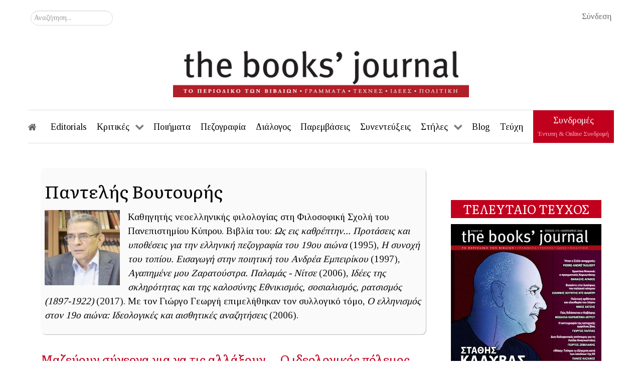

--- FILE ---
content_type: text/html; charset=utf-8
request_url: https://booksjournal.gr/lakis-dolgeras/author/23142-pantelhsboytoyrhs
body_size: 14025
content:
<!DOCTYPE html><html prefix="og: http://ogp.me/ns#" lang="el-GR" dir="ltr"><head><meta name="viewport" content="width=device-width, initial-scale=1.0"><meta http-equiv="X-UA-Compatible" content="IE=edge" /><link rel="icon" type="image/x-icon" href="/images/headers/favicon.png" /><meta charset="utf-8" /><base href="https://booksjournal.gr/lakis-dolgeras/author/23142-pantelhsboytoyrhs" /><meta name="author" content="Παντελής Βουτουρής" /><meta property="og:url" content="/lakis-dolgeras/author/23142-pantelhsboytoyrhs" /><meta property="og:type" content="website" /><meta property="og:title" content="Παντελής Βουτουρής" /><meta property="og:description" content="Καθηγητής νεοελληνικής φιλολογίας στη Φιλοσοφική Σχολή του Πανεπιστημίου Kύπρου. Βιβλία του: Ως εις καθρέπτην... Προτάσεις και υποθέσεις για την ελληνική πεζογραφία του 19ου αιώνα (1995), Η συνοχή του τοπίου. Εισαγωγή στην ποιητική του Ανδρέα Εμπειρίκου (1997), Αγαπημένε μου Ζαρατούστρα. Παλαμάς - Ν..." /><meta property="og:image" content="https://booksjournal.gr/media/k2/users/22697.jpg" /><meta name="image" content="https://booksjournal.gr/media/k2/users/22697.jpg" /><meta name="twitter:card" content="summary" /><meta name="twitter:title" content="Παντελής Βουτουρής" /><meta name="twitter:description" content="Καθηγητής νεοελληνικής φιλολογίας στη Φιλοσοφική Σχολή του Πανεπιστημίου Kύπρου. Βιβλία του: Ως εις καθρέπτην... Προτάσεις και υποθέσεις για την ελληνική πεζογραφία του 19ου αιώνα (1995), Η συνοχή του..." /><meta name="twitter:image" content="https://booksjournal.gr/media/k2/users/22697.jpg" /><meta name="twitter:image:alt" content="Παντελής Βουτουρής" /><meta name="description" content="Καθηγητής νεοελληνικής φιλολογίας στη Φιλοσοφική Σχολή του Πανεπιστημίου Kύπρου. Βιβλία του: Ως εις καθρέπτην... Προτάσεις και υποθέσεις για την ελλην..." /><meta name="generator" content="Joomla! - Open Source Content Management" /><title>Παντελής Βουτουρής</title><link href="/lakis-dolgeras/author/23142-pantelhsboytoyrhs" rel="canonical" /><link rel="stylesheet" type="text/css" href="/media/plg_jchoptimize/assets/gz/63573669fc73fc1af87b81c9e7f37eb4.css" /> <script type="application/json" class="joomla-script-options new">{"csrf.token":"f7123092ff291de945ed255df9941a90","system.paths":{"root":"","base":""},"system.keepalive":{"interval":3540000,"uri":"\/component\/ajax\/?format=json"}}</script> <!--[if lt IE 9]><script src="/media/system/js/polyfill.event.js?812f99f64657b21109243148f17b187b"></script><![endif]--> <!--[if lt IE 9]><script src="/media/system/js/html5fallback.js?812f99f64657b21109243148f17b187b"></script><![endif]--> <!--[if (gte IE 8)&(lte IE 9)]>
        <script type="text/javascript" src="/media/gantry5/assets/js/html5shiv-printshiv.min.js"></script>
        <link rel="stylesheet" href="/media/gantry5/engines/nucleus/css/nucleus-ie9.css" type="text/css"/>
        <script type="text/javascript" src="/media/gantry5/assets/js/matchmedia.polyfill.js"></script>
        <![endif]--> <script type="application/javascript" src="/media/plg_jchoptimize/assets/gz/6644ca56ac57ac68fb9888a0fd252381.js"></script> <script src="/plugins/content/jw_allvideos/jw_allvideos/includes/js/behaviour.js?v=6.1.0"></script> <script src="https://www.googletagmanager.com/gtag/js?id=UA-48891130-1" async></script> <script>jQuery(function($){initTooltips();$("body").on("subform-row-add",initTooltips);function initTooltips(event,container){container=container||document;$(container).find(".hasTooltip").tooltip({"html":true,"container":"body"});}});window.dataLayer=window.dataLayer||[];function gtag(){dataLayer.push(arguments);}
gtag('js',new Date());gtag('config','UA-48891130-1');</script> <script async src="https://www.googletagmanager.com/gtag/js?id=G-5DRJYXB2NQ"></script> <script>window.dataLayer=window.dataLayer||[];function gtag(){dataLayer.push(arguments);}
gtag('js',new Date());gtag('config','G-5DRJYXB2NQ');</script> <script type="text/javascript" async=true>(function(){var host='booksjournal.gr';var element=document.createElement('script');var firstScript=document.getElementsByTagName('script')[0];var url='https://quantcast.mgr.consensu.org'.concat('/choice/','3GFqpAfpb1yGB','/',host,'/choice.js')
var uspTries=0;var uspTriesLimit=3;element.async=true;element.type='text/javascript';element.src=url;firstScript.parentNode.insertBefore(element,firstScript);function makeStub(){var TCF_LOCATOR_NAME='__tcfapiLocator';var queue=[];var win=window;var cmpFrame;function addFrame(){var doc=win.document;var otherCMP=!!(win.frames[TCF_LOCATOR_NAME]);if(!otherCMP){if(doc.body){var iframe=doc.createElement('iframe');iframe.style.cssText='display:none';iframe.name=TCF_LOCATOR_NAME;doc.body.appendChild(iframe);}else{setTimeout(addFrame,5);}}
return!otherCMP;}
function tcfAPIHandler(){var gdprApplies;var args=arguments;if(!args.length){return queue;}else if(args[0]==='setGdprApplies'){if(args.length>3&&args[2]===2&&typeof args[3]==='boolean'){gdprApplies=args[3];if(typeof args[2]==='function'){args[2]('set',true);}}}else if(args[0]==='ping'){var retr={gdprApplies:gdprApplies,cmpLoaded:false,cmpStatus:'stub'};if(typeof args[2]==='function'){args[2](retr);}}else{queue.push(args);}}
function postMessageEventHandler(event){var msgIsString=typeof event.data==='string';var json={};try{if(msgIsString){json=JSON.parse(event.data);}else{json=event.data;}}catch(ignore){}
var payload=json.__tcfapiCall;if(payload){window.__tcfapi(payload.command,payload.version,function(retValue,success){var returnMsg={__tcfapiReturn:{returnValue:retValue,success:success,callId:payload.callId}};if(msgIsString){returnMsg=JSON.stringify(returnMsg);}
if(event&&event.source&&event.source.postMessage){event.source.postMessage(returnMsg,'*');}},payload.parameter);}}
while(win){try{if(win.frames[TCF_LOCATOR_NAME]){cmpFrame=win;break;}}catch(ignore){}
if(win===window.top){break;}
win=win.parent;}
if(!cmpFrame){addFrame();win.__tcfapi=tcfAPIHandler;win.addEventListener('message',postMessageEventHandler,false);}};makeStub();var uspStubFunction=function(){var arg=arguments;if(typeof window.__uspapi!==uspStubFunction){setTimeout(function(){if(typeof window.__uspapi!=='undefined'){window.__uspapi.apply(window.__uspapi,arg);}},500);}};var checkIfUspIsReady=function(){uspTries++;if(window.__uspapi===uspStubFunction&&uspTries<uspTriesLimit){console.warn('USP is not accessible');}else{clearInterval(uspInterval);}};if(typeof window.__uspapi==='undefined'){window.__uspapi=uspStubFunction;var uspInterval=setInterval(checkIfUspIsReady,6000);}})();</script> </head><body class="gantry site com_k2 view-itemlist no-layout task-user dir-ltr itemid-283 outline-9 g-offcanvas-left g-default g-style-preset4"><div id="g-offcanvas" data-g-offcanvas-swipe="1" data-g-offcanvas-css3="1"><div class="g-grid"><div class="g-block size-100"><div id="mobile-menu-8443-particle" class="g-content g-particle"><div id="g-mobilemenu-container" data-g-menu-breakpoint="48rem"></div></div></div></div></div><div id="g-page-surround"><div class="g-offcanvas-hide g-offcanvas-toggle" role="navigation" data-offcanvas-toggle aria-controls="g-offcanvas" aria-expanded="false"><i class="fa fa-fw fa-bars"></i></div><section id="g-overheader"><div class="g-container"><div class="g-grid"><div class="g-block size-100"><div class="g-content"><div class="platform-content"><div class="moduletable "> <a href="#loginForm" data-uk-modal class="login-link">Σύνδεση</a> <div id="loginForm" class="uk-modal"><div class="uk-modal-dialog"> <a class="uk-modal-close uk-close"></a> <div class="uk-modal-header"><h4 class="center">Σύνδεση συνδρομητών</h4></div><form action="/lakis-dolgeras" method="post" id="login-form" class="loginForm"><div class="g-content userdata center"><div id="form-login-username" class="control-group"><div class="controls"> <label for="modlgn-username">Όνομα Χρήστη</label> <input id="modlgn-username" type="text" name="username" class="input-small" tabindex="0" size="18" placeholder="Όνομα Χρήστη" /> </div></div><div id="form-login-password" class="control-group"><div class="controls"> <label for="modlgn-passwd">Κωδικός</label> <input id="modlgn-passwd" type="password" name="password" class="input-small" tabindex="0" size="18" placeholder="Κωδικός" /> </div></div><div id="form-login-remember" class="control-group checkbox"> <label for="modlgn-remember" class="control-label">Να με θυμάσαι</label> <div class="clr"></div><input id="modlgn-remember" type="checkbox" name="remember" class="inputbox" value="yes"/> </div><div id="form-login-submit" class="control-group"><div class="controls"> <button type="submit" tabindex="0" name="Submit" class="btn btn-primary btn-large login-button">Σύνδεση</button> </div> </div><div class="g-grid" style="justify-content:space-evenly;"><div class="remember-link"> <a href="/login?view=registration"> Δημιουργία λογαριασμού <span class="icon-arrow-right"></span></a> </div><div class="remember-link"> <a href="/login?view=remind"> Ξεχάσατε το όνομα χρήστη;</a> </div><div class="remember-link"> <a href="/login?view=reset"> Ξεχάσατε τον κωδικό σας;</a> </div></div><input type="hidden" name="option" value="com_users" /> <input type="hidden" name="task" value="user.login" /> <input type="hidden" name="return" value="aHR0cHM6Ly9ib29rc2pvdXJuYWwuZ3IvbGFraXMtZG9sZ2VyYXMvYXV0aG9yLzIzMTQyLXBhbnRlbGhzYm95dG95cmhz" /> <input type="hidden" name="f7123092ff291de945ed255df9941a90" value="1" /> </div><div class="uk-modal-footer center"><div class="posttext"><p>Δεν είστε συνδρομητής; Μπορείτε να γίνετε <u><a href="/syndromi">εδώ</a></u></p></div></div></form></div></div></div></div><div class="platform-content"><div class="moduletable "><div class="search"><form action="/lakis-dolgeras" method="post" class="form-inline" role="search"> <label for="mod-search-searchword153" class="element-invisible">Αναζήτηση...</label> <input name="searchword" id="mod-search-searchword153" maxlength="200" class="inputbox search-query input-medium" type="search" placeholder="Αναζήτηση..." /> <input type="hidden" name="task" value="search" /> <input type="hidden" name="option" value="com_search" /> <input type="hidden" name="Itemid" value="483" /> </form></div></div></div></div></div></div></div></section><header id="g-header"><div class="g-container"><div class="g-grid"><div class="g-block size-100 center"><div id="logo-4950-particle" class="g-content g-particle"> <a href="/" target="_self" title="The Books&#039; Journal - Το περιοδικό των βιβλίων" aria-label="The Books&#039; Journal - Το περιοδικό των βιβλίων" rel="home" class="gantry-logo"> <img src="/images/headers/logo.png" alt="The Books&#039; Journal - Το περιοδικό των βιβλίων" width="600" height="110" /> </a> </div></div></div></div></header><section id="g-navigation"><div class="g-container"><div class="g-grid"><div class="g-block size-100"><div id="menu-3566-particle" class="g-content g-particle"> <nav class="g-main-nav" data-g-hover-expand="true"><ul class="g-toplevel"> <li class="g-menu-item g-menu-item-type-component g-menu-item-101 g-standard  "> <a class="g-menu-item-container" href="/" title="Αρχική" aria-label="Αρχική"> <i class="fa fa-home" aria-hidden="true"></i> <span class="g-menu-item-content"> </span> </a> </li> <li class="g-menu-item g-menu-item-type-component g-menu-item-127 g-standard  "> <a class="g-menu-item-container" href="/editorials"> <span class="g-menu-item-content"> <span class="g-menu-item-title">Editorials</span> </span> </a> </li> <li class="g-menu-item g-menu-item-type-component g-menu-item-128 g-parent g-fullwidth g-menu-item-link-parent "> <a class="g-menu-item-container" href="/kritikes"> <span class="g-menu-item-content"> <span class="g-menu-item-title">Κριτικές</span> </span> <span class="g-menu-parent-indicator" data-g-menuparent=""></span> </a> <ul class="g-dropdown g-inactive g-fade "> <li class="g-dropdown-column"><div class="g-grid"><div class="g-block  size-33-3"><ul class="g-sublevel"> <li class="g-level-1 g-go-back"> <a class="g-menu-item-container" href="#" data-g-menuparent=""><span>Back</span></a> </li> <li class="g-menu-item g-menu-item-type-component g-menu-item-129  "> <a class="g-menu-item-container" href="/kritikes/koinonia"> <span class="g-menu-item-content"> <span class="g-menu-item-title">Κοινωνία</span> </span> </a> </li> <li class="g-menu-item g-menu-item-type-component g-menu-item-132  "> <a class="g-menu-item-container" href="/kritikes/thetikes-epistimes"> <span class="g-menu-item-content"> <span class="g-menu-item-title">Θετικές Επιστήμες</span> </span> </a> </li> <li class="g-menu-item g-menu-item-type-component g-menu-item-135  "> <a class="g-menu-item-container" href="/kritikes/glossa"> <span class="g-menu-item-content"> <span class="g-menu-item-title">Γλώσσα</span> </span> </a> </li> </ul> </div><div class="g-block  size-33-3"><ul class="g-sublevel"> <li class="g-level-1 g-go-back"> <a class="g-menu-item-container" href="#" data-g-menuparent=""><span>Back</span></a> </li> <li class="g-menu-item g-menu-item-type-component g-menu-item-130  "> <a class="g-menu-item-container" href="/kritikes/istoria"> <span class="g-menu-item-content"> <span class="g-menu-item-title">Ιστορία</span> </span> </a> </li> <li class="g-menu-item g-menu-item-type-component g-menu-item-133  "> <a class="g-menu-item-container" href="/kritikes/filosofia"> <span class="g-menu-item-content"> <span class="g-menu-item-title">Φιλοσοφία</span> </span> </a> </li> <li class="g-menu-item g-menu-item-type-component g-menu-item-136  "> <a class="g-menu-item-container" href="/kritikes/comics"> <span class="g-menu-item-content"> <span class="g-menu-item-title">Comics</span> </span> </a> </li> </ul> </div><div class="g-block  size-33-3"><ul class="g-sublevel"> <li class="g-level-1 g-go-back"> <a class="g-menu-item-container" href="#" data-g-menuparent=""><span>Back</span></a> </li> <li class="g-menu-item g-menu-item-type-component g-menu-item-131  "> <a class="g-menu-item-container" href="/kritikes/logotexnia"> <span class="g-menu-item-content"> <span class="g-menu-item-title">Λογοτεχνία</span> </span> </a> </li> <li class="g-menu-item g-menu-item-type-component g-menu-item-134  "> <a class="g-menu-item-container" href="/kritikes/poiisi"> <span class="g-menu-item-content"> <span class="g-menu-item-title">Ποίηση</span> </span> </a> </li> <li class="g-menu-item g-menu-item-type-component g-menu-item-137  "> <a class="g-menu-item-container" href="/kritikes/politiki"> <span class="g-menu-item-content"> <span class="g-menu-item-title">Πολιτική</span> </span> </a> </li> </ul> </div> </div> </li> </ul> </li> <li class="g-menu-item g-menu-item-type-component g-menu-item-138 g-standard  "> <a class="g-menu-item-container" href="/poiimata"> <span class="g-menu-item-content"> <span class="g-menu-item-title">Ποιήματα</span> </span> </a> </li> <li class="g-menu-item g-menu-item-type-component g-menu-item-139 g-standard  "> <a class="g-menu-item-container" href="/pezografia"> <span class="g-menu-item-content"> <span class="g-menu-item-title">Πεζογραφία</span> </span> </a> </li> <li class="g-menu-item g-menu-item-type-component g-menu-item-140 g-standard  "> <a class="g-menu-item-container" href="/dialogos"> <span class="g-menu-item-content"> <span class="g-menu-item-title">Διάλογος</span> </span> </a> </li> <li class="g-menu-item g-menu-item-type-component g-menu-item-141 g-standard  "> <a class="g-menu-item-container" href="/paremvaseis"> <span class="g-menu-item-content"> <span class="g-menu-item-title">Παρεμβάσεις</span> </span> </a> </li> <li class="g-menu-item g-menu-item-type-component g-menu-item-142 g-standard  "> <a class="g-menu-item-container" href="/synenteykseis"> <span class="g-menu-item-content"> <span class="g-menu-item-title">Συνεντεύξεις</span> </span> </a> </li> <li class="g-menu-item g-menu-item-type-component g-menu-item-143 g-parent g-fullwidth g-menu-item-link-parent "> <a class="g-menu-item-container" href="/stiles"> <span class="g-menu-item-content"> <span class="g-menu-item-title">Στήλες</span> </span> <span class="g-menu-parent-indicator" data-g-menuparent=""></span> </a> <ul class="g-dropdown g-inactive g-fade "> <li class="g-dropdown-column"><div class="g-grid"><div class="g-block size-25"><ul class="g-sublevel"> <li class="g-level-1 g-go-back"> <a class="g-menu-item-container" href="#" data-g-menuparent=""><span>Back</span></a> </li> <li class="g-menu-item g-menu-item-type-component g-menu-item-144  "> <a class="g-menu-item-container" href="/stiles/glossidia"> <span class="g-menu-item-content"> <span class="g-menu-item-title">Γλωσσίδια</span> </span> </a> </li> <li class="g-menu-item g-menu-item-type-component g-menu-item-148  "> <a class="g-menu-item-container" href="/stiles/dipla-vivlia"> <span class="g-menu-item-content"> <span class="g-menu-item-title">Διπλά Βιβλία</span> </span> </a> </li> <li class="g-menu-item g-menu-item-type-component g-menu-item-152  "> <a class="g-menu-item-container" href="/stiles/logia-tis-ploris"> <span class="g-menu-item-content"> <span class="g-menu-item-title">Λόγια Της Πλώρης</span> </span> </a> </li> <li class="g-menu-item g-menu-item-type-component g-menu-item-491  "> <a class="g-menu-item-container" href="/stiles/pira-to-gramma-sou"> <span class="g-menu-item-content"> <span class="g-menu-item-title">Πήρα το γράμμα σου</span> </span> </a> </li> </ul> </div><div class="g-block size-25"><ul class="g-sublevel"> <li class="g-level-1 g-go-back"> <a class="g-menu-item-container" href="#" data-g-menuparent=""><span>Back</span></a> </li> <li class="g-menu-item g-menu-item-type-component g-menu-item-145  "> <a class="g-menu-item-container" href="/stiles/mikroistories"> <span class="g-menu-item-content"> <span class="g-menu-item-title">Μικροϊστορίες</span> </span> </a> </li> <li class="g-menu-item g-menu-item-type-component g-menu-item-149  "> <a class="g-menu-item-container" href="/stiles/omirika"> <span class="g-menu-item-content"> <span class="g-menu-item-title">Ομηρικά</span> </span> </a> </li> <li class="g-menu-item g-menu-item-type-component g-menu-item-153  "> <a class="g-menu-item-container" href="/stiles/imerologio-gefyras"> <span class="g-menu-item-content"> <span class="g-menu-item-title">Ημερολόγιο Γεφύρας</span> </span> </a> </li> </ul> </div><div class="g-block size-25"><ul class="g-sublevel"> <li class="g-level-1 g-go-back"> <a class="g-menu-item-container" href="#" data-g-menuparent=""><span>Back</span></a> </li> <li class="g-menu-item g-menu-item-type-component g-menu-item-146  "> <a class="g-menu-item-container" href="/stiles/teleftaia-eksodos"> <span class="g-menu-item-content"> <span class="g-menu-item-title">Τελευταια Έξοδος</span> </span> </a> </li> <li class="g-menu-item g-menu-item-type-component g-menu-item-150  "> <a class="g-menu-item-container" href="/stiles/duck-soup"> <span class="g-menu-item-content"> <span class="g-menu-item-title">Duck Soup</span> </span> </a> </li> <li class="g-menu-item g-menu-item-type-component g-menu-item-154  "> <a class="g-menu-item-container" href="/stiles/alfavitario"> <span class="g-menu-item-content"> <span class="g-menu-item-title">Αλφαβητάριο</span> </span> </a> </li> </ul> </div><div class="g-block size-25"><ul class="g-sublevel"> <li class="g-level-1 g-go-back"> <a class="g-menu-item-container" href="#" data-g-menuparent=""><span>Back</span></a> </li> <li class="g-menu-item g-menu-item-type-component g-menu-item-147  "> <a class="g-menu-item-container" href="/stiles/symptoseis"> <span class="g-menu-item-content"> <span class="g-menu-item-title">Συμπτώσεις</span> </span> </a> </li> <li class="g-menu-item g-menu-item-type-component g-menu-item-151  "> <a class="g-menu-item-container" href="/stiles/eis-mnimin"> <span class="g-menu-item-content"> <span class="g-menu-item-title">Εις Μνήμην</span> </span> </a> </li> <li class="g-menu-item g-menu-item-type-component g-menu-item-155  "> <a class="g-menu-item-container" href="/stiles/imerologio-pandimias"> <span class="g-menu-item-content"> <span class="g-menu-item-title">Ημερολόγιο Πανδημίας</span> </span> </a> </li> </ul> </div> </div> </li> </ul> </li> <li class="g-menu-item g-menu-item-type-component g-menu-item-156 g-standard  "> <a class="g-menu-item-container" href="/blog"> <span class="g-menu-item-content"> <span class="g-menu-item-title">Blog</span> </span> </a> </li> <li class="g-menu-item g-menu-item-type-component g-menu-item-413 g-standard  "> <a class="g-menu-item-container" href="/teyxi"> <span class="g-menu-item-content"> <span class="g-menu-item-title">Τεύχη</span> </span> </a> </li> <li class="g-menu-item g-menu-item-type-component g-menu-item-447 g-standard  subscription-menu-item"> <a class="g-menu-item-container" href="/syndromes"> <span class="g-menu-item-content"> <span class="g-menu-item-title">Συνδρομές</span> <span class="g-menu-item-subtitle">Έντυπη &amp; Online Συνδρομή</span> </span> </a> </li> </ul> </nav> </div> </div> </div> </div> </section> <main id="g-main"><div class="g-container"><div class="g-grid"><div class="g-block size-100"><div class="g-system-messages"><div id="system-message-container"> </div> </div> </div> </div><div class="g-grid"><div class="g-block size-70"><div class="g-content"><div class="platform-content row-fluid"><div class="span12"><div id="k2Container" class="userView"><div class="userBlock"><h1>Παντελής Βουτουρής</h1><img src="/media/k2/users/22697.jpg" alt="Παντελής Βουτουρής" style="width:150px; height:150px;" class="userImage pull-left" width="150" height="136" /> <div class="userDescription"><p>Καθηγητής νεοελληνικής φιλολογίας στη Φιλοσοφική Σχολή του Πανεπιστημίου Kύπρου. Βιβλία του: <em>Ως εις καθρέπτην... Προτάσεις και υποθέσεις για την ελληνική πεζογραφία του 19ου αιώνα</em> (1995), <em>Η συνοχή του τοπίου. Εισαγωγή στην ποιητική του Ανδρέα Εμπειρίκου</em> (1997), <em>Αγαπημένε μου Ζαρατούστρα. Παλαμάς - Νίτσε </em>(2006), <em>Ιδέες της σκληρότητας και της καλοσύνης Εθνικισμός, σοσιαλισμός, ρατσισμός (1897-1922)</em> (2017). Με τον Γιώργο Γεωργή επιμελήθηκαν τον συλλογικό τόμο, <em>Ο ελληνισμός στον 19ο αιώνα: Ιδεολογικές και αισθητικές αναζητήσεις</em> (2006).</p></div><div class="clr"></div><div class="clr"></div></div><div class="userItemList"><div class="userItemView"><div class="userItemHeader"><h3 class="userItemTitle"> <a href="/paremvaseis/4828-mazeyoun-synerga-gia-na-tis-allaksoun-o-ideologikos-polemos-stin-kypro-1953-1955-kai-o-seferis"> Μαζεύουν σύνεργα για να τις αλλάξουν... Ο ιδεολογικός πόλεμος στην Κύπρο (1953-1955) και ο Σεφέρης </a> </h3></div><div class="userItemBody"><div class="userItemImageBlock pull-left"> <span class="userItemImage"> <a href="/paremvaseis/4828-mazeyoun-synerga-gia-na-tis-allaksoun-o-ideologikos-polemos-stin-kypro-1953-1955-kai-o-seferis" title="1953, &Mu;&omicron;&nu;ή &Alpha;&chi;&epsilon;&iota;&rho;&omicron;&pi;&omicron;&iota;ή&tau;&omicron;&upsilon;, &Kappa;ύ&pi;&rho;&omicron;&sigmaf;. &Alpha;&pi;ό &alpha;&rho;&iota;&sigma;&tau;&epsilon;&rho;ά: &Gamma;&iota;ώ&rho;&gamma;&omicron;&sigmaf; &Sigma;&epsilon;&phi;έ&rho;&eta;&sigmaf;, &Lambda;ό&rho;&epsilon;&nu;&sigmaf; &Nu;&tau;ά&rho;&epsilon;&lambda;, &Alpha;&nu;&tau;&omicron;&upsilon;&alpha;&nu;έ&tau;&alpha; &Delta;&iota;&alpha;&mu;&alpha;&nu;&tau;ή, &Mu;ό&rho;&iota;&sigmaf; &Kappa;ά&rho;&nu;&tau;&iota;&phi;. &Pi;ί&sigma;&omega;, &omicron; &zeta;&omega;&gamma;&rho;ά&phi;&omicron;&sigmaf; &Alpha;&delta;&alpha;&mu;ά&nu;&tau;&iota;&omicron;&sigmaf; &Delta;&iota;&alpha;&mu;&alpha;&nu;&tau;ή&sigmaf; &kappa;&alpha;&iota; &omicron; &gamma;&iota;&omicron;&sigmaf; &tau;&omicron;&upsilon;. &Eta; &sigma;&chi;έ&sigma;&eta; &tau;&omicron;&upsilon; &pi;&omicron;&iota;&eta;&tau;ή &mu;&epsilon; &tau;&omicron;&nu; &Kappa;ά&rho;&nu;&tau;&iota;&phi; &delta;&omicron;&kappa;&iota;&mu;ά&sigma;&tau;&eta;&kappa;&epsilon; &lambda;ό&gamma;&omega; &tau;&omicron;&upsilon; ό&tau;&iota; &omicron; &pi;&alpha;&lambda;&iota;ό&sigmaf; &tau;&omicron;&upsilon; &phi;ί&lambda;&omicron;&sigmaf; &epsilon;&kappa;&pi;&rho;&omicron;&sigma;&omega;&pi;&omicron;ύ&sigma;&epsilon; &sigma;&tau;&eta;&nu; &Kappa;ύ&pi;&rho;&omicron; &tau;&eta; &Beta;&rho;&epsilon;&tau;&alpha;&nu;ί&alpha; &kappa;&alpha;&iota; &tau;&iota;&sigmaf; &pi;&omicron;&lambda;&iota;&tau;&iota;&kappa;έ&sigmaf; &tau;&eta;&sigmaf;."> <img src="/media/k2/items/cache/5bdd24de5d0bcdcb0ddd2bee990df6c3_Generic.jpg" alt="1953, &Mu;&omicron;&nu;ή &Alpha;&chi;&epsilon;&iota;&rho;&omicron;&pi;&omicron;&iota;ή&tau;&omicron;&upsilon;, &Kappa;ύ&pi;&rho;&omicron;&sigmaf;. &Alpha;&pi;ό &alpha;&rho;&iota;&sigma;&tau;&epsilon;&rho;ά: &Gamma;&iota;ώ&rho;&gamma;&omicron;&sigmaf; &Sigma;&epsilon;&phi;έ&rho;&eta;&sigmaf;, &Lambda;ό&rho;&epsilon;&nu;&sigmaf; &Nu;&tau;ά&rho;&epsilon;&lambda;, &Alpha;&nu;&tau;&omicron;&upsilon;&alpha;&nu;έ&tau;&alpha; &Delta;&iota;&alpha;&mu;&alpha;&nu;&tau;ή, &Mu;ό&rho;&iota;&sigmaf; &Kappa;ά&rho;&nu;&tau;&iota;&phi;. &Pi;ί&sigma;&omega;, &omicron; &zeta;&omega;&gamma;&rho;ά&phi;&omicron;&sigmaf; &Alpha;&delta;&alpha;&mu;ά&nu;&tau;&iota;&omicron;&sigmaf; &Delta;&iota;&alpha;&mu;&alpha;&nu;&tau;ή&sigmaf; &kappa;&alpha;&iota; &omicron; &gamma;&iota;&omicron;&sigmaf; &tau;&omicron;&upsilon;. &Eta; &sigma;&chi;έ&sigma;&eta; &tau;&omicron;&upsilon; &pi;&omicron;&iota;&eta;&tau;ή &mu;&epsilon; &tau;&omicron;&nu; &Kappa;ά&rho;&nu;&tau;&iota;&phi; &delta;&omicron;&kappa;&iota;&mu;ά&sigma;&tau;&eta;&kappa;&epsilon; &lambda;ό&gamma;&omega; &tau;&omicron;&upsilon; ό&tau;&iota; &omicron; &pi;&alpha;&lambda;&iota;ό&sigmaf; &tau;&omicron;&upsilon; &phi;ί&lambda;&omicron;&sigmaf; &epsilon;&kappa;&pi;&rho;&omicron;&sigma;&omega;&pi;&omicron;ύ&sigma;&epsilon; &sigma;&tau;&eta;&nu; &Kappa;ύ&pi;&rho;&omicron; &tau;&eta; &Beta;&rho;&epsilon;&tau;&alpha;&nu;ί&alpha; &kappa;&alpha;&iota; &tau;&iota;&sigmaf; &pi;&omicron;&lambda;&iota;&tau;&iota;&kappa;έ&sigmaf; &tau;&eta;&sigmaf;." style="width:300px; height:auto;" width="300" height="287" /> </a> </span> <div class="clr"></div></div><div class="userItemIntroText"><p>Τον Νοέμβριο του 1953 ο Γιώργος Σεφέρης γνώριζε πως έπρεπε να ισορροπήσει σε ένα τεντωμένο σκοινί, το ένα άκρο του οποίου ήταν στερεωμένο γερά στη φιλική σχέση που ως διπλωμάτης και διανοούμενος είχε δημιουργήσει με τους Άγγλους και την Αγγλία (όχι μόνο με τους δύο στενούς φίλους του, τον Μορίς Κάρντιφ και τον Λόρενς Ντάρελ) και το άλλο στη συνείδησή του και σε ό,τι αυτή θα του υπαγόρευε όταν θα πατούσε για πρώτη φορά το πόδι του στην εξεγερμένη Κύπρο. Γι’ αυτό εξάλλου και ο Γιώργος Κατσίμπαλης, προκειμένου υποτίθεται να τον προφυλάξει, για να μη βρεθεί αντιμέτωπος με δυσάρεστα διλήμματα, τον είχε προειδοποιήσει &nbsp;(επιστολή 16ης Νοεμβρίου) να μην πραγματοποιήσει αυτό το ταξίδι.<a href="#_ftn1" id="_ftnref1"><sup>[1]</sup></a></p><div class="userItemReadMore"> <a class="k2ReadMore" href="/paremvaseis/4828-mazeyoun-synerga-gia-na-tis-allaksoun-o-ideologikos-polemos-stin-kypro-1953-1955-kai-o-seferis"> Συνεχίστε... </a> </div></div><div class="clr"></div><div class="clr"></div></div><div class="userItemTagsBlock"><ul class="userItemTags"> <li><a href="/lakis-dolgeras/tag/Τεύχος%20151">Τεύχος 151</a></li> <li><a href="/lakis-dolgeras/tag/Γιώργος%20Σεφέρης">Γιώργος Σεφέρης</a></li> <li><a href="/lakis-dolgeras/tag/Γιώργος%20Κατσίμπαλης">Γιώργος Κατσίμπαλης</a></li> <li><a href="/lakis-dolgeras/tag/Λόρενς%20Ντάρελ">Λόρενς Ντάρελ</a></li> <li><a href="/lakis-dolgeras/tag/Κύπρος">Κύπρος</a></li> </ul><div class="clr"></div></div><div class="userItemFooter g-grid"> <span class="userItemDateCreated"> 20 Απριλίου 2024 </span> <div class="userItemCommentsLink"> <a href="/paremvaseis/4828-mazeyoun-synerga-gia-na-tis-allaksoun-o-ideologikos-polemos-stin-kypro-1953-1955-kai-o-seferis#itemCommentsAnchor" title="Σχολιάστε πρώτοι!"> <i class="fa fa-comment-o" aria-hidden="true"></i> </a> </div><div class="userItemCategory"> <a href="/paremvaseis">Παρεμβάσεις</a> </div></div><div class="clr"></div><div class="clr"></div><div class="clr"></div></div><div class="userItemView"><div class="userItemHeader"><h3 class="userItemTitle"> <a href="/lakis-dolgeras/4184-rodis-royfos-kai-giorgos-seferis-dyo-diplomates-stin-epanastatimeni-kypro"> Ρόδης Ρούφος και Γιώργος Σεφέρης.  Δύο διπλωμάτες στην επαναστατημένη Κύπρο </a> </h3></div><div class="userItemBody"><div class="userItemImageBlock pull-left"> <span class="userItemImage"> <a href="/lakis-dolgeras/4184-rodis-royfos-kai-giorgos-seferis-dyo-diplomates-stin-epanastatimeni-kypro" title="O &Gamma;&iota;ώ&rho;&gamma;&omicron;&sigmaf; &Sigma;&epsilon;&phi;έ&rho;&eta;&sigmaf;, &mu;&epsilon; &tau;&omicron;&nu; &Gamma;&iota;ώ&rho;&gamma;&omicron; &Kappa;&alpha;&tau;&sigma;ί&mu;&pi;&alpha;&lambda;&eta; &kappa;&alpha;&iota; &tau;&omicron;&nu; &Pi;ά&tau;&rho;&iota;&kappa; &Lambda;&eta; &Phi;έ&rho;&mu;&omicron;&rho;. &Omicron;&iota; &beta;&rho;&epsilon;&tau;&alpha;&nu;&omicron;ί &phi;&iota;&lambda;έ&lambda;&lambda;&eta;&nu;&epsilon;&sigmaf; &tau;&alpha; &chi;&rho;ό&nu;&iota;&alpha; &tau;&omicron;&upsilon; &pi;&omicron;&lambda;έ&mu;&omicron;&upsilon; &delta;&iota;&alpha;&tau;ά&rho;&alpha;&xi;&alpha;&nu; &tau;&iota;&sigmaf; &sigma;&chi;έ&sigma;&epsilon;&iota;&sigmaf; &tau;&omicron;&upsilon;&sigmaf; &mu;&epsilon; &pi;&omicron;&lambda;&lambda;&omicron;ύ&sigmaf; έ&lambda;&lambda;&eta;&nu;&epsilon;&sigmaf; &phi;ί&lambda;&omicron;&upsilon;&sigmaf; &tau;&omicron;&upsilon;&sigmaf; &lambda;ό&gamma;&omega; &tau;&eta;&sigmaf; &delta;&iota;&alpha;&phi;&omicron;&rho;&epsilon;&tau;&iota;&kappa;ή&sigmaf; &pi;&rho;&omicron;&sigma;έ&gamma;&gamma;&iota;&sigma;&eta;&sigmaf; &sigma;&tau;&omicron;&nu; &Kappa;&upsilon;&pi;&rho;&iota;&alpha;&kappa;ό &Alpha;&gamma;ώ&nu;&alpha;.  "> <img src="/media/k2/items/cache/4a1cb8361d8fdf0e30084cb435417167_Generic.jpg" alt="O &Gamma;&iota;ώ&rho;&gamma;&omicron;&sigmaf; &Sigma;&epsilon;&phi;έ&rho;&eta;&sigmaf;, &mu;&epsilon; &tau;&omicron;&nu; &Gamma;&iota;ώ&rho;&gamma;&omicron; &Kappa;&alpha;&tau;&sigma;ί&mu;&pi;&alpha;&lambda;&eta; &kappa;&alpha;&iota; &tau;&omicron;&nu; &Pi;ά&tau;&rho;&iota;&kappa; &Lambda;&eta; &Phi;έ&rho;&mu;&omicron;&rho;. &Omicron;&iota; &beta;&rho;&epsilon;&tau;&alpha;&nu;&omicron;ί &phi;&iota;&lambda;έ&lambda;&lambda;&eta;&nu;&epsilon;&sigmaf; &tau;&alpha; &chi;&rho;ό&nu;&iota;&alpha; &tau;&omicron;&upsilon; &pi;&omicron;&lambda;έ&mu;&omicron;&upsilon; &delta;&iota;&alpha;&tau;ά&rho;&alpha;&xi;&alpha;&nu; &tau;&iota;&sigmaf; &sigma;&chi;έ&sigma;&epsilon;&iota;&sigmaf; &tau;&omicron;&upsilon;&sigmaf; &mu;&epsilon; &pi;&omicron;&lambda;&lambda;&omicron;ύ&sigmaf; έ&lambda;&lambda;&eta;&nu;&epsilon;&sigmaf; &phi;ί&lambda;&omicron;&upsilon;&sigmaf; &tau;&omicron;&upsilon;&sigmaf; &lambda;ό&gamma;&omega; &tau;&eta;&sigmaf; &delta;&iota;&alpha;&phi;&omicron;&rho;&epsilon;&tau;&iota;&kappa;ή&sigmaf; &pi;&rho;&omicron;&sigma;έ&gamma;&gamma;&iota;&sigma;&eta;&sigmaf; &sigma;&tau;&omicron;&nu; &Kappa;&upsilon;&pi;&rho;&iota;&alpha;&kappa;ό &Alpha;&gamma;ώ&nu;&alpha;.  " style="width:300px; height:auto;" width="300" height="333" /> </a> </span> <div class="clr"></div></div><div class="userItemIntroText"><p>Το 1954, ο Ρόδης Ρούφος αναλαμβάνει τη θέση του υποπροξένου στο ελληνικό προξενείο και&nbsp; εγκαθίσταταται στη Λευκωσία. Τον ίδιο χρόνο, πραγματοποιεί ο Σεφέρης το δεύτερο ταξίδι του στην Κύπρο· φτάνει συγκεκριμένα στο νησί το πρωί της 15ης Σεπτεμβρίου και, πριν κατευθυνθεί στην Αμμόχωστο, στο σπίτι του Λουίζου όπου θα φιλοξενούνταν, επισκέπτεται το ελληνικό προξενείο στη πρωτεύουσα. Παρ’ όλο που δεν έχουμε κάποια σχετική μαρτυρία, στο προξενείο συναντήθηκε πιθανότατα και με τον Ρούφο, ο οποίος εξάλλου σε επιστολή του την προηγούμενη μέρα, στις 14 Σεπτεμβρίου, ενημέρωνε τον φίλο του Θεόφιλο Δ. Φραγκόπουλο για την επικείμενη επίσκεψη: «Αύριο καταφθάνει εδώ Σεφέρης».<a href="#_ftn1" id="_ftnref1"><sup>[1]</sup></a> Στην τηλεγραφική ημερολογιακή εγγραφή του πάντως ο Σεφέρης σημειώνει, απλώς: «Προξενείο». &nbsp;Τρεις μέρες αργότερα, στις 18 Σεπτεμβρίου, ο Ρούφος επισκέπτεται στην Αμμόχωστο τον Σεφέρη, ο οποίος σημειώνει και πάλιν στο ημερολόγιό του: «Ρούφος απόγεμα με μηχάνημά του».<a href="#_ftn2" id="_ftnref2"><sup>[2]</sup></a> &nbsp;Ο Ρούφος θα επισκεφθεί ξανά τον Σεφέρη στην Αμμόχωστο, όπως τεκμαίρεται από την ημερολογιακή εγγραφή της 12ης Οκτωβρίου: «Έπειτα με τον Α. Παππά στα Βαρώσια. Ήρθαν οι Ρούφοι αργότερα» ενώ, πιθανότατα, ο Ρούφος θα ήταν ανάμεσα στους παρισταμένους στο αποχαιρετιστήριο γεύμα του προξένου Ανδρέα Παππά, στις 15 Οκτωβρίου στο προξενείο.</p><div class="userItemReadMore"> <a class="k2ReadMore" href="/lakis-dolgeras/4184-rodis-royfos-kai-giorgos-seferis-dyo-diplomates-stin-epanastatimeni-kypro"> Συνεχίστε... </a> </div></div><div class="clr"></div><div class="clr"></div></div><div class="userItemTagsBlock"><ul class="userItemTags"> <li><a href="/lakis-dolgeras/tag/Τεύχος%20133">Τεύχος 133</a></li> <li><a href="/lakis-dolgeras/tag/Γιώργος%20Σεφέρης">Γιώργος Σεφέρης</a></li> <li><a href="/lakis-dolgeras/tag/Ρόδης%20Ρούφος">Ρόδης Ρούφος</a></li> </ul><div class="clr"></div></div><div class="userItemFooter g-grid"> <span class="userItemDateCreated"> 20 Ιανουαρίου 2023 </span> <div class="userItemCommentsLink"> <a href="/lakis-dolgeras/4184-rodis-royfos-kai-giorgos-seferis-dyo-diplomates-stin-epanastatimeni-kypro#itemCommentsAnchor" title="Σχολιάστε πρώτοι!"> <i class="fa fa-comment-o" aria-hidden="true"></i> </a> </div><div class="userItemCategory"> <a href="/lakis-dolgeras/content/grammata">Γράμματα</a> </div></div><div class="clr"></div><div class="clr"></div><div class="clr"></div></div></div></div></div></div></div></div><div class="g-block size-30 sidebar"><div class="g-content"><div class="platform-content"><div class="moduletable new-issue sidebar"><h3 class="g-title">ΤΕΛΕΥΤΑΙΟ ΤΕΥΧΟΣ</h3><div id="k2ModuleBox117" class="k2ItemsBlock"><div><div class="even lastItem"><div class="moduleItemIntrotext"> <a class="moduleItemImage" href="/teyxi/5827-teyxos-172" title="Συνέχεια ανάγνωσης &quot;&Tau;&epsilon;ύ&chi;&omicron;&sigmaf; 172&quot;"> <img src="/media/k2/items/cache/a062ac008dd04aadc6c1d65536d91f9f_M.jpg?t=20260114_205811" alt="&Tau;&epsilon;ύ&chi;&omicron;&sigmaf; 172" width="600" height="756" /> </a> </div><div class="clr"></div><div class="clr"></div><div class="clr"></div></div></div></div></div></div><div class="platform-content"><div class="moduletable sidebar"><h3 class="g-title">Editorial</h3><div id="k2ModuleBox146" class="k2ItemsBlock "><div><div class="g-grid sidebarItem"><div class="g-block size-38"> <a class="moduleItemImage" href="/editorials/5829-ki-aftoi-einai-i-ellada" title="Συνέχεια ανάγνωσης &quot;&Kappa;&iota; &alpha;&upsilon;&tau;&omicron;ί &epsilon;ί&nu;&alpha;&iota; &eta; &Epsilon;&lambda;&lambda;ά&delta;&alpha;&quot;"> <img src="/media/k2/items/cache/d3925080f5f5957499cc334839e9d455_S.jpg?t=20260115_101317" alt="&Kappa;&iota; &alpha;&upsilon;&tau;&omicron;ί &epsilon;ί&nu;&alpha;&iota; &eta; &Epsilon;&lambda;&lambda;ά&delta;&alpha;" width="300" height="383" /> </a> </div><div class="g-block size-58"><h4><a class="moduleItemTitle" href="/editorials/5829-ki-aftoi-einai-i-ellada">Κι αυτοί είναι η Ελλάδα</a></h4><div class="moduleItemAuthor"> <a rel="author" title="The Books&#039; Journal" href="/the-books-journal"> The Books' Journal </a> </div></div><div class="clr"></div></div></div> <a class="moduleCustomLink pull-right" href="/editorials" title="Ό&lambda;&alpha; &tau;&alpha; Editorials"> Όλα τα Editorials </a> </div></div></div><div class="platform-content"><div class="moduletable sidebar"><h3 class="g-title">ΠΡΟΣΦΑΤΑ ΑΡΘΡΑ</h3><div id="k2ModuleBox91" class="k2ItemsBlock "><div><div class="g-grid sidebarItem"><div class="g-block size-38"> <a class="moduleItemImage" href="/gnomes/5859-o-neos-antisimitismos" title="Συνέχεια ανάγνωσης &quot;&Omicron; &nu;έ&omicron;&sigmaf; &alpha;&nu;&tau;&iota;&sigma;&eta;&mu;&iota;&tau;&iota;&sigma;&mu;ό&sigmaf;&quot;"> <img src="/media/k2/items/cache/31f5636df1285162acdc40a46cdef36a_M.jpg?t=20260131_003038" alt="&Omicron; &nu;έ&omicron;&sigmaf; &alpha;&nu;&tau;&iota;&sigma;&eta;&mu;&iota;&tau;&iota;&sigma;&mu;ό&sigmaf;" width="600" height="400" /> </a> </div><div class="g-block size-58"><h4><a class="moduleItemTitle" href="/gnomes/5859-o-neos-antisimitismos">Ο νέος αντισημιτισμός</a></h4><div class="moduleItemAuthor"> <a rel="author" title="&Eta;&lambda;ί&alpha;&sigmaf; &Kappa;&alpha;&nu;έ&lambda;&lambda;&eta;&sigmaf;" href="/stiles/omirika/author/508-hliaskanellhs"> Ηλίας Κανέλλης </a> </div></div><div class="clr"></div></div><div class="g-grid sidebarItem"><div class="g-block size-38"> <a class="moduleItemImage" href="/gnomes/5858-londino-kai-pekino-i-diplomatia-ton-xamilon-prosdokion" title="Συνέχεια ανάγνωσης &quot;&Lambda;&omicron;&nu;&delta;ί&nu;&omicron; &kappa;&alpha;&iota; &Pi;&epsilon;&kappa;ί&nu;&omicron;: &eta; &delta;&iota;&pi;&lambda;&omega;&mu;&alpha;&tau;ί&alpha; &tau;&omega;&nu; &chi;&alpha;&mu;&eta;&lambda;ώ&nu; &pi;&rho;&omicron;&sigma;&delta;&omicron;&kappa;&iota;ώ&nu;&quot;"> <img src="/media/k2/items/cache/de9732a7147142174baba8b4293e386b_M.jpg" alt="&Lambda;&omicron;&nu;&delta;ί&nu;&omicron; &kappa;&alpha;&iota; &Pi;&epsilon;&kappa;ί&nu;&omicron;: &eta; &delta;&iota;&pi;&lambda;&omega;&mu;&alpha;&tau;ί&alpha; &tau;&omega;&nu; &chi;&alpha;&mu;&eta;&lambda;ώ&nu; &pi;&rho;&omicron;&sigma;&delta;&omicron;&kappa;&iota;ώ&nu;" width="600" height="346" /> </a> </div><div class="g-block size-58"><h4><a class="moduleItemTitle" href="/gnomes/5858-londino-kai-pekino-i-diplomatia-ton-xamilon-prosdokion">Λονδίνο και Πεκίνο: η διπλωματία των χαμηλών προσδοκιών</a></h4><div class="moduleItemAuthor"> <a rel="author" title="&Beta;ύ&rho;&omega;&nu; &Kappa;&alpha;&rho;ύ&delta;&eta;&sigmaf;" href="/stiles/omirika/author/22930-byrwnkarydhs"> Βύρων Καρύδης </a> </div></div><div class="clr"></div></div><div class="g-grid sidebarItem"><div class="g-block size-38"> <a class="moduleItemImage" href="/gnomes/5857-yparxei-dynatotita-gia-ena-allo-pasok" title="Συνέχεια ανάγνωσης &quot;&Upsilon;&pi;ά&rho;&chi;&epsilon;&iota; &delta;&upsilon;&nu;&alpha;&tau;ό&tau;&eta;&tau;&alpha; &gamma;&iota;&alpha; έ&nu;&alpha; ά&lambda;&lambda;&omicron; &Pi;&Alpha;&Sigma;&Omicron;&Kappa;;&nbsp;&quot;"> <img src="/media/k2/items/cache/548eb596b1747c6d09a43b11b46be1e1_M.jpg" alt="&Upsilon;&pi;ά&rho;&chi;&epsilon;&iota; &delta;&upsilon;&nu;&alpha;&tau;ό&tau;&eta;&tau;&alpha; &gamma;&iota;&alpha; έ&nu;&alpha; ά&lambda;&lambda;&omicron; &Pi;&Alpha;&Sigma;&Omicron;&Kappa;;&nbsp;" width="600" height="856" /> </a> </div><div class="g-block size-58"><h4><a class="moduleItemTitle" href="/gnomes/5857-yparxei-dynatotita-gia-ena-allo-pasok">Υπάρχει δυνατότητα για ένα άλλο ΠΑΣΟΚ; </a></h4><div class="moduleItemAuthor"> <a rel="author" title="&Gamma;&iota;ώ&rho;&gamma;&omicron;&sigmaf; &Xi;έ&nu;&omicron;&sigmaf;" href="/stiles/omirika/author/22749-giwrgosxenos"> Γιώργος Ξένος </a> </div></div><div class="clr"></div></div><div class="g-grid sidebarItem"><div class="g-block size-38"> <a class="moduleItemImage" href="/synenteykseis/5856-epestrepsan-stin-avevaiotita" title="Συνέχεια ανάγνωσης &quot;&Epsilon;&pi;έ&sigma;&tau;&rho;&epsilon;&psi;&alpha;&nu; &sigma;&tau;&eta;&nu; &alpha;&beta;&epsilon;&beta;&alpha;&iota;ό&tau;&eta;&tau;&alpha;&quot;"> <img src="/media/k2/items/cache/575d0d80883b1d4e8290f4091c69575c_M.jpg" alt="&Epsilon;&pi;έ&sigma;&tau;&rho;&epsilon;&psi;&alpha;&nu; &sigma;&tau;&eta;&nu; &alpha;&beta;&epsilon;&beta;&alpha;&iota;ό&tau;&eta;&tau;&alpha;" width="600" height="900" /> </a> </div><div class="g-block size-58"><h4><a class="moduleItemTitle" href="/synenteykseis/5856-epestrepsan-stin-avevaiotita">Επέστρεψαν στην αβεβαιότητα</a></h4><div class="moduleItemAuthor"> <a rel="author" title="&Gamma;&iota;ά&nu;&nu;&eta;&sigmaf; &Epsilon;&upsilon;&alpha;&gamma;&gamma;έ&lambda;&omicron;&upsilon;" href="/stiles/omirika/author/23646-giannhseyaggeloy"> Γιάννης Ευαγγέλου </a> </div></div><div class="clr"></div></div><div class="g-grid sidebarItem"><div class="g-block size-38"> <a class="moduleItemImage" href="/gnomes/5854-i-evlogia-ton-aigoprovaton-kai-to-paralogo" title="Συνέχεια ανάγνωσης &quot;&Eta; &epsilon;&upsilon;&lambda;&omicron;&gamma;&iota;ά &tau;&omega;&nu; &alpha;&iota;&gamma;&omicron;&pi;&rho;&omicron;&beta;ά&tau;&omega;&nu; &kappa;&alpha;&iota; &tau;&omicron; &pi;&alpha;&rho;ά&lambda;&omicron;&gamma;&omicron;&quot;"> <img src="/media/k2/items/cache/60feb20c58c1e778a6a1205243322401_M.jpg" alt="&Eta; &epsilon;&upsilon;&lambda;&omicron;&gamma;&iota;ά &tau;&omega;&nu; &alpha;&iota;&gamma;&omicron;&pi;&rho;&omicron;&beta;ά&tau;&omega;&nu; &kappa;&alpha;&iota; &tau;&omicron; &pi;&alpha;&rho;ά&lambda;&omicron;&gamma;&omicron;" width="600" height="400" /> </a> </div><div class="g-block size-58"><h4><a class="moduleItemTitle" href="/gnomes/5854-i-evlogia-ton-aigoprovaton-kai-to-paralogo">Η ευλογιά των αιγοπροβάτων και το παράλογο</a></h4><div class="moduleItemAuthor"> <a rel="author" title="&Gamma;&iota;ώ&rho;&gamma;&omicron;&sigmaf; &Theta;&upsilon;&phi;&rho;&omicron;&nu;ί&tau;&eta;&sigmaf;" href="/stiles/omirika/author/23590-giwrgosthyfroniths"> Γιώργος Θυφρονίτης </a> </div></div><div class="clr"></div></div></div></div></div></div><div class="platform-content"><div class="moduletable sidebar"><h3 class="g-title">ΔΗΜΟΦΙΛΕΣΤΕΡΑ</h3><div id="k2ModuleBox141" class="k2ItemsBlock "><div><div class="g-grid sidebarItem"><div class="g-block size-38"> <a class="moduleItemImage" href="/gnomes/5816-i-epelasi-tis-aitheias" title="Συνέχεια ανάγνωσης &quot;&Eta; &epsilon;&pi;έ&lambda;&alpha;&sigma;&eta; &tau;&eta;&sigmaf; &alpha;ή&theta;&epsilon;&iota;&alpha;&sigmaf;&quot;"> <img src="/media/k2/items/cache/d4aabafaf38949cc427ea842b64300de_S.jpg" alt="&Eta; &epsilon;&pi;έ&lambda;&alpha;&sigma;&eta; &tau;&eta;&sigmaf; &alpha;ή&theta;&epsilon;&iota;&alpha;&sigmaf;" width="300" height="207" /> </a> </div><div class="g-block size-58"><h4><a class="moduleItemTitle" href="/gnomes/5816-i-epelasi-tis-aitheias">Η επέλαση της αήθειας</a></h4><div class="moduleItemAuthor"> <a rel="author" title="&Xi;&epsilon;&nu;&omicron;&phi;ώ&nu; &Alpha;. &Mu;&pi;&rho;&omicron;&upsilon;&nu;&tau;&zeta;ά&kappa;&eta;&sigmaf;" href="/kritikes/poiisi/author/23425-xenofwnamproyntzakhs"> Ξενοφών Α. Μπρουντζάκης </a> </div></div><div class="clr"></div></div><div class="g-grid sidebarItem"><div class="g-block size-38"> <a class="moduleItemImage" href="/synenteykseis/5819-xristos-loykos-o-pragmatikos-kapodistrias" title="Συνέχεια ανάγνωσης &quot;&Chi;&rho;ή&sigma;&tau;&omicron;&sigmaf; &Lambda;&omicron;ύ&kappa;&omicron;&sigmaf;: &omicron; &pi;&rho;&alpha;&gamma;&mu;&alpha;&tau;&iota;&kappa;ό&sigmaf; &Kappa;&alpha;&pi;&omicron;&delta;ί&sigma;&tau;&rho;&iota;&alpha;&sigmaf;&quot;"> <img src="/media/k2/items/cache/bdd2d714f0745cb9e47488232ab7bf55_S.jpg?t=20260109_122159" alt="&Chi;&rho;ή&sigma;&tau;&omicron;&sigmaf; &Lambda;&omicron;ύ&kappa;&omicron;&sigmaf;: &omicron; &pi;&rho;&alpha;&gamma;&mu;&alpha;&tau;&iota;&kappa;ό&sigmaf; &Kappa;&alpha;&pi;&omicron;&delta;ί&sigma;&tau;&rho;&iota;&alpha;&sigmaf;" width="300" height="462" /> </a> </div><div class="g-block size-58"><h4><a class="moduleItemTitle" href="/synenteykseis/5819-xristos-loykos-o-pragmatikos-kapodistrias">Χρήστος Λούκος: ο πραγματικός Καποδίστριας</a></h4><div class="moduleItemAuthor"> <a rel="author" title="&Delta;&eta;&mu;ή&tau;&rho;&eta;&sigmaf; &Delta;&eta;&mu;&eta;&tau;&rho;ό&pi;&omicron;&upsilon;&lambda;&omicron;&sigmaf; - &Gamma;&iota;ώ&rho;&gamma;&omicron;&sigmaf; &Kappa;&alpha;&lambda;&pi;&alpha;&delta;ά&kappa;&eta;&sigmaf; - &Alpha;&rho;&iota;&sigma;&tau;&epsilon;ί&delta;&eta;&sigmaf; &Chi;&alpha;&tau;&zeta;ή&sigmaf;" href="/kritikes/poiisi/author/23276-dhmhtrhsdhmhtropoylosgiwrgoskalpadakhsaristeidhschatzhs"> Δημήτρης Δημητρόπουλος - Γιώργος Καλπαδάκης - Αριστείδης Χατζής </a> </div></div><div class="clr"></div></div><div class="g-grid sidebarItem"><div class="g-block size-38"> <a class="moduleItemImage" href="/gnomes/5805-o-tsaves-kai-i-xameni-efkairia-mia-anadromi-sto-drama-tis-venezouelas" title="Συνέχεια ανάγνωσης &quot;O &Tau;&sigma;ά&beta;&epsilon;&sigmaf; &kappa;&alpha;&iota; &eta; &chi;&alpha;&mu;έ&nu;&eta; &epsilon;&upsilon;&kappa;&alpha;&iota;&rho;ί&alpha;. &Mu;&iota;&alpha; &alpha;&nu;&alpha;&delta;&rho;&omicron;&mu;ή &sigma;&tau;&omicron; &delta;&rho;ά&mu;&alpha; &tau;&eta;&sigmaf; &Beta;&epsilon;&nu;&epsilon;&zeta;&omicron;&upsilon;έ&lambda;&alpha;&sigmaf;&quot;"> <img src="/media/k2/items/cache/ac4082c3ae87dc7af6a5189a3f9796ed_S.jpg" alt="O &Tau;&sigma;ά&beta;&epsilon;&sigmaf; &kappa;&alpha;&iota; &eta; &chi;&alpha;&mu;έ&nu;&eta; &epsilon;&upsilon;&kappa;&alpha;&iota;&rho;ί&alpha;. &Mu;&iota;&alpha; &alpha;&nu;&alpha;&delta;&rho;&omicron;&mu;ή &sigma;&tau;&omicron; &delta;&rho;ά&mu;&alpha; &tau;&eta;&sigmaf; &Beta;&epsilon;&nu;&epsilon;&zeta;&omicron;&upsilon;έ&lambda;&alpha;&sigmaf;" width="300" height="156" /> </a> </div><div class="g-block size-58"><h4><a class="moduleItemTitle" href="/gnomes/5805-o-tsaves-kai-i-xameni-efkairia-mia-anadromi-sto-drama-tis-venezouelas">O Τσάβες και η χαμένη ευκαιρία. Μια αναδρομή στο δράμα της Βενεζουέλας</a></h4><div class="moduleItemAuthor"> <a rel="author" title="&Beta;&alpha;&sigma;ί&lambda;&eta;&sigmaf; &Sigma;&tau;&alpha;&mu;&alpha;&tau;ί&omicron;&upsilon;" href="/kritikes/poiisi/author/148-basilhsstamatioy"> Βασίλης Σταματίου </a> </div></div><div class="clr"></div></div><div class="g-grid sidebarItem"><div class="g-block size-38"> <a class="moduleItemImage" href="/gnomes/5808-oxi-den-tha-klapsoume-gia-ton-madoyro" title="Συνέχεια ανάγνωσης &quot;Ό&chi;&iota;, &delta;&epsilon;&nu; &theta;&alpha; &kappa;&lambda;ά&psi;&omicron;&upsilon;&mu;&epsilon; &gamma;&iota;&alpha; &tau;&omicron;&nu; &Mu;&alpha;&delta;&omicron;ύ&rho;&omicron;&quot;"> <img src="/media/k2/items/cache/d21a952a6bfda17d02c3be8787f92885_S.jpg?t=20260104_124728" alt="Ό&chi;&iota;, &delta;&epsilon;&nu; &theta;&alpha; &kappa;&lambda;ά&psi;&omicron;&upsilon;&mu;&epsilon; &gamma;&iota;&alpha; &tau;&omicron;&nu; &Mu;&alpha;&delta;&omicron;ύ&rho;&omicron;" width="300" height="256" /> </a> </div><div class="g-block size-58"><h4><a class="moduleItemTitle" href="/gnomes/5808-oxi-den-tha-klapsoume-gia-ton-madoyro">Όχι, δεν θα κλάψουμε για τον Μαδούρο</a></h4><div class="moduleItemAuthor"> <a rel="author" title="&Xi;&epsilon;&nu;&omicron;&phi;ώ&nu; &Alpha;. &Mu;&pi;&rho;&omicron;&upsilon;&nu;&tau;&zeta;ά&kappa;&eta;&sigmaf;" href="/kritikes/poiisi/author/23425-xenofwnamproyntzakhs"> Ξενοφών Α. Μπρουντζάκης </a> </div></div><div class="clr"></div></div><div class="g-grid sidebarItem"><div class="g-block size-38"> <a class="moduleItemImage" href="/blog/5822-ti-deftera-19-ianouariou-i-dimosia-syzitisi-tou-kyriakou-mitsotaki-me-ton-ilia-kanelli-pou-eixe-anavlithei" title="Συνέχεια ανάγνωσης &quot;&Tau;&eta; &Delta;&epsilon;&upsilon;&tau;έ&rho;&alpha; 19 &Iota;&alpha;&nu;&omicron;&upsilon;&alpha;&rho;ί&omicron;&upsilon; &eta; &sigma;&upsilon;&zeta;ή&tau;&eta;&sigma;&eta;&nbsp;&tau;&omicron;&upsilon; &Kappa;&upsilon;&rho;&iota;ά&kappa;&omicron;&upsilon; &Mu;&eta;&tau;&sigma;&omicron;&tau;ά&kappa;&eta; &mu;&epsilon; &tau;&omicron;&nu; &Eta;&lambda;ί&alpha; &Kappa;&alpha;&nu;έ&lambda;&lambda;&eta;&nbsp;&pi;&omicron;&upsilon; &epsilon;ί&chi;&epsilon; &alpha;&nu;&alpha;&beta;&lambda;&eta;&theta;&epsilon;ί&quot;"> <img src="/media/k2/items/cache/b3ca3356988749d3c81c1470e66b693e_S.jpg?t=20260113_121509" alt="&Tau;&eta; &Delta;&epsilon;&upsilon;&tau;έ&rho;&alpha; 19 &Iota;&alpha;&nu;&omicron;&upsilon;&alpha;&rho;ί&omicron;&upsilon; &eta; &sigma;&upsilon;&zeta;ή&tau;&eta;&sigma;&eta;&nbsp;&tau;&omicron;&upsilon; &Kappa;&upsilon;&rho;&iota;ά&kappa;&omicron;&upsilon; &Mu;&eta;&tau;&sigma;&omicron;&tau;ά&kappa;&eta; &mu;&epsilon; &tau;&omicron;&nu; &Eta;&lambda;ί&alpha; &Kappa;&alpha;&nu;έ&lambda;&lambda;&eta;&nbsp;&pi;&omicron;&upsilon; &epsilon;ί&chi;&epsilon; &alpha;&nu;&alpha;&beta;&lambda;&eta;&theta;&epsilon;ί" width="300" height="229" /> </a> </div><div class="g-block size-58"><h4><a class="moduleItemTitle" href="/blog/5822-ti-deftera-19-ianouariou-i-dimosia-syzitisi-tou-kyriakou-mitsotaki-me-ton-ilia-kanelli-pou-eixe-anavlithei">Τη Δευτέρα 19 Ιανουαρίου η συζήτηση του Κυριάκου Μητσοτάκη με τον Ηλία Κανέλλη που είχε αναβληθεί</a></h4><div class="moduleItemAuthor"> <a rel="author" title="&Nu;&alpha;&tau;ά&sigma;&sigma;&alpha; &Pi;&alpha;&sigma;&chi;ά&lambda;&eta;" href="/kritikes/poiisi/author/22320-natassapaschalh"> Νατάσσα Πασχάλη </a> </div></div><div class="clr"></div></div><div class="g-grid sidebarItem"><div class="g-block size-38"> <a class="moduleItemImage" href="/gnomes/5820-den-fovamai-den-fovamai-eimai-nekri-edo-kai-47-xronia" title="Συνέχεια ανάγνωσης &quot;&laquo;&Delta;&epsilon;&nu; &phi;&omicron;&beta;ά&mu;&alpha;&iota;! &Delta;&epsilon;&nu; &phi;&omicron;&beta;ά&mu;&alpha;&iota;! &Epsilon;ί&mu;&alpha;&iota; &nu;&epsilon;&kappa;&rho;ή &epsilon;&delta;ώ &kappa;&alpha;&iota; 47 &chi;&rho;ό&nu;&iota;&alpha;!&raquo;&quot;"> <img src="/media/k2/items/cache/1ade799ae88f9266594f123062831fcf_S.jpg?t=20260111_234129" alt="&laquo;&Delta;&epsilon;&nu; &phi;&omicron;&beta;ά&mu;&alpha;&iota;! &Delta;&epsilon;&nu; &phi;&omicron;&beta;ά&mu;&alpha;&iota;! &Epsilon;ί&mu;&alpha;&iota; &nu;&epsilon;&kappa;&rho;ή &epsilon;&delta;ώ &kappa;&alpha;&iota; 47 &chi;&rho;ό&nu;&iota;&alpha;!&raquo;" width="300" height="372" /> </a> </div><div class="g-block size-58"><h4><a class="moduleItemTitle" href="/gnomes/5820-den-fovamai-den-fovamai-eimai-nekri-edo-kai-47-xronia">«Δεν φοβάμαι! Δεν φοβάμαι! Είμαι νεκρή εδώ και 47 χρόνια!»</a></h4><div class="moduleItemAuthor"> <a rel="author" title="&Xi;&epsilon;&nu;&omicron;&phi;ώ&nu; &Alpha;. &Mu;&pi;&rho;&omicron;&upsilon;&nu;&tau;&zeta;ά&kappa;&eta;&sigmaf;" href="/kritikes/poiisi/author/23425-xenofwnamproyntzakhs"> Ξενοφών Α. Μπρουντζάκης </a> </div></div><div class="clr"></div></div></div></div></div></div><div class="platform-content"><div class="moduletable sidebar"><h3 class="g-title">ΓΝΩΜΕΣ</h3><div id="k2ModuleBox116" class="k2ItemsBlock "><div><div class="g-grid sidebarItem"><div class="g-block size-38"> <a class="moduleItemImage" href="/gnomes/5859-o-neos-antisimitismos" title="Συνέχεια ανάγνωσης &quot;&Omicron; &nu;έ&omicron;&sigmaf; &alpha;&nu;&tau;&iota;&sigma;&eta;&mu;&iota;&tau;&iota;&sigma;&mu;ό&sigmaf;&quot;"> <img src="/media/k2/items/cache/31f5636df1285162acdc40a46cdef36a_S.jpg?t=20260131_003038" alt="&Omicron; &nu;έ&omicron;&sigmaf; &alpha;&nu;&tau;&iota;&sigma;&eta;&mu;&iota;&tau;&iota;&sigma;&mu;ό&sigmaf;" width="300" height="200" /> </a> </div><div class="g-block size-58"><h4><a class="moduleItemTitle" href="/gnomes/5859-o-neos-antisimitismos">Ο νέος αντισημιτισμός</a></h4><div class="moduleItemAuthor"> <a rel="author" title="&Eta;&lambda;ί&alpha;&sigmaf; &Kappa;&alpha;&nu;έ&lambda;&lambda;&eta;&sigmaf;" href="/gnomes/author/508-hliaskanellhs"> Ηλίας Κανέλλης </a> </div></div><div class="clr"></div></div><div class="g-grid sidebarItem"><div class="g-block size-38"> <a class="moduleItemImage" href="/gnomes/5858-londino-kai-pekino-i-diplomatia-ton-xamilon-prosdokion" title="Συνέχεια ανάγνωσης &quot;&Lambda;&omicron;&nu;&delta;ί&nu;&omicron; &kappa;&alpha;&iota; &Pi;&epsilon;&kappa;ί&nu;&omicron;: &eta; &delta;&iota;&pi;&lambda;&omega;&mu;&alpha;&tau;ί&alpha; &tau;&omega;&nu; &chi;&alpha;&mu;&eta;&lambda;ώ&nu; &pi;&rho;&omicron;&sigma;&delta;&omicron;&kappa;&iota;ώ&nu;&quot;"> <img src="/media/k2/items/cache/de9732a7147142174baba8b4293e386b_S.jpg" alt="&Lambda;&omicron;&nu;&delta;ί&nu;&omicron; &kappa;&alpha;&iota; &Pi;&epsilon;&kappa;ί&nu;&omicron;: &eta; &delta;&iota;&pi;&lambda;&omega;&mu;&alpha;&tau;ί&alpha; &tau;&omega;&nu; &chi;&alpha;&mu;&eta;&lambda;ώ&nu; &pi;&rho;&omicron;&sigma;&delta;&omicron;&kappa;&iota;ώ&nu;" width="300" height="173" /> </a> </div><div class="g-block size-58"><h4><a class="moduleItemTitle" href="/gnomes/5858-londino-kai-pekino-i-diplomatia-ton-xamilon-prosdokion">Λονδίνο και Πεκίνο: η διπλωματία των χαμηλών προσδοκιών</a></h4><div class="moduleItemAuthor"> <a rel="author" title="&Beta;ύ&rho;&omega;&nu; &Kappa;&alpha;&rho;ύ&delta;&eta;&sigmaf;" href="/gnomes/author/22930-byrwnkarydhs"> Βύρων Καρύδης </a> </div></div><div class="clr"></div></div><div class="g-grid sidebarItem"><div class="g-block size-38"> <a class="moduleItemImage" href="/gnomes/5857-yparxei-dynatotita-gia-ena-allo-pasok" title="Συνέχεια ανάγνωσης &quot;&Upsilon;&pi;ά&rho;&chi;&epsilon;&iota; &delta;&upsilon;&nu;&alpha;&tau;ό&tau;&eta;&tau;&alpha; &gamma;&iota;&alpha; έ&nu;&alpha; ά&lambda;&lambda;&omicron; &Pi;&Alpha;&Sigma;&Omicron;&Kappa;;&nbsp;&quot;"> <img src="/media/k2/items/cache/548eb596b1747c6d09a43b11b46be1e1_S.jpg" alt="&Upsilon;&pi;ά&rho;&chi;&epsilon;&iota; &delta;&upsilon;&nu;&alpha;&tau;ό&tau;&eta;&tau;&alpha; &gamma;&iota;&alpha; έ&nu;&alpha; ά&lambda;&lambda;&omicron; &Pi;&Alpha;&Sigma;&Omicron;&Kappa;;&nbsp;" width="300" height="428" /> </a> </div><div class="g-block size-58"><h4><a class="moduleItemTitle" href="/gnomes/5857-yparxei-dynatotita-gia-ena-allo-pasok">Υπάρχει δυνατότητα για ένα άλλο ΠΑΣΟΚ; </a></h4><div class="moduleItemAuthor"> <a rel="author" title="&Gamma;&iota;ώ&rho;&gamma;&omicron;&sigmaf; &Xi;έ&nu;&omicron;&sigmaf;" href="/gnomes/author/22749-giwrgosxenos"> Γιώργος Ξένος </a> </div></div><div class="clr"></div></div><div class="g-grid sidebarItem"><div class="g-block size-38"> <a class="moduleItemImage" href="/gnomes/5854-i-evlogia-ton-aigoprovaton-kai-to-paralogo" title="Συνέχεια ανάγνωσης &quot;&Eta; &epsilon;&upsilon;&lambda;&omicron;&gamma;&iota;ά &tau;&omega;&nu; &alpha;&iota;&gamma;&omicron;&pi;&rho;&omicron;&beta;ά&tau;&omega;&nu; &kappa;&alpha;&iota; &tau;&omicron; &pi;&alpha;&rho;ά&lambda;&omicron;&gamma;&omicron;&quot;"> <img src="/media/k2/items/cache/60feb20c58c1e778a6a1205243322401_S.jpg" alt="&Eta; &epsilon;&upsilon;&lambda;&omicron;&gamma;&iota;ά &tau;&omega;&nu; &alpha;&iota;&gamma;&omicron;&pi;&rho;&omicron;&beta;ά&tau;&omega;&nu; &kappa;&alpha;&iota; &tau;&omicron; &pi;&alpha;&rho;ά&lambda;&omicron;&gamma;&omicron;" width="300" height="200" /> </a> </div><div class="g-block size-58"><h4><a class="moduleItemTitle" href="/gnomes/5854-i-evlogia-ton-aigoprovaton-kai-to-paralogo">Η ευλογιά των αιγοπροβάτων και το παράλογο</a></h4><div class="moduleItemAuthor"> <a rel="author" title="&Gamma;&iota;ώ&rho;&gamma;&omicron;&sigmaf; &Theta;&upsilon;&phi;&rho;&omicron;&nu;ί&tau;&eta;&sigmaf;" href="/gnomes/author/23590-giwrgosthyfroniths"> Γιώργος Θυφρονίτης </a> </div></div><div class="clr"></div></div><div class="g-grid sidebarItem"><div class="g-block size-38"> <a class="moduleItemImage" href="/gnomes/5848-giati-o-tramp-misei-tin-evropi" title="Συνέχεια ανάγνωσης &quot;&Gamma;&iota;&alpha;&tau;ί &omicron; &Tau;&rho;&alpha;&mu;&pi; &mu;&iota;&sigma;&epsilon;ί &tau;&eta;&nu; &Epsilon;&upsilon;&rho;ώ&pi;&eta;&quot;"> <img src="/media/k2/items/cache/5fecdb2bc69575551c549848d9a76974_S.jpg" alt="&Gamma;&iota;&alpha;&tau;ί &omicron; &Tau;&rho;&alpha;&mu;&pi; &mu;&iota;&sigma;&epsilon;ί &tau;&eta;&nu; &Epsilon;&upsilon;&rho;ώ&pi;&eta;" width="300" height="200" /> </a> </div><div class="g-block size-58"><h4><a class="moduleItemTitle" href="/gnomes/5848-giati-o-tramp-misei-tin-evropi">Γιατί ο Τραμπ μισεί την Ευρώπη</a></h4><div class="moduleItemAuthor"> <a rel="author" title="&Pi;&epsilon;&rho;&iota;&kappa;&lambda;ή&sigmaf; &Phi;. &Kappa;&omega;&nu;&sigma;&tau;&alpha;&nu;&tau;&iota;&nu;ί&delta;&eta;&sigmaf;" href="/gnomes/author/23252-periklhsfkwnstantinidhs"> Περικλής Φ. Κωνσταντινίδης </a> </div></div><div class="clr"></div></div></div></div></div></div><div class="platform-content"><div class="moduletable modVideo sidebar"><h3 class="g-title">Video</h3><div id="k2ModuleBox121" class="k2ItemsBlock"><div><div class="even lastItem"><div class="moduleItemVideo"><div class="avPlayerWrapper avVideo"><div class="avPlayerContainer"><div id="AVPlayerID_0_bfae8afc07af33a8a007d74d1b17f327" class="avPlayerBlock"> <iframe src="https://www.youtube.com/embed/2ChNqc_hHN0?rel=0&amp;fs=1&amp;wmode=transparent" width="600" height="450" allow="autoplay; fullscreen; encrypted-media" allowfullscreen="true" frameborder="0" scrolling="no" title="JoomlaWorks AllVideos Player"></iframe> </div> </div> </div> </div><div class="clr"></div><h4><a class="moduleItemTitle" href="/videos/2600-χρήστος-βακαλόπουλος-ντοκιμαντέρ-σταύρου-καπλανίδη">«Play it again, Χρήστο» - Χρήστος Βακαλόπουλος - Ντοκιμαντέρ Σταύρου Καπλανίδη</a></h4><div class="moduleItemHeader g-grid"> </div><div class="clr"></div><div class="clr"></div></div></div></div></div></div></div></div></div><div class="g-grid"><div class="g-block size-100"><div id="custom-5428-particle" class="g-content g-particle"> <a class="top-link hide" href="/" id="js-top"> <svg xmlns="http://www.w3.org/2000/svg" viewBox="0 0 12 6"><path d="M12 6H0l6-6z"/></svg> <span class="screen-reader-text"></span> </a> </div></div></div></div></main><footer id="g-footer"><div class="g-container"><div class="g-grid"><div class="g-block  size-33-3"><div class="g-content"><div class="platform-content"><div class="moduletable "><h3 class="g-title">The Books' Journal</h3><div class="custom" ><div class="moduleContent"><div id="k2ModuleBox39" class="k2CustomCodeBlock"><p>Ηλίας Κανέλλης &amp; ΣΙΑ ΕΕ</p><p>Nικοτσάρα 1, 11471, Aθήνα,</p><p>Tηλ./Fax: 210 6450006</p><p><a href="mailto:info@booksjournal.gr">info@booksjournal.gr<strong><br /></strong></a></p></div></div></div></div></div><div class="platform-content"><div class="moduletable "><div class="custom" ><p><a href="/asfaleia-synallagon">Ασφάλεια Συναλλαγών</a></p></div></div></div></div></div><div class="g-block  size-33-3"><div class="g-content"><div class="platform-content"><div class="moduletable  center"><h3 class="g-title">Newsletter</h3><div class="custom center" ><p><em>Θέλετε να λαμβάνετε τα νέα μας;</em></p><form action="https://tinyletter.com/booksjournal" method="post" target="popupwindow"><p><input name="email" type="text" value="E-mail" id="tlemail" /></p><p><input type="submit" value="Εγγραφή" /> <input name="embed" type="hidden" value="1" /></p></form></div></div></div></div></div><div class="g-block  size-33-3"><div class="g-content"><div class="platform-content"><div class="moduletable "><h3 class="g-title">Ταυτότητα</h3><div id="k2ModuleBox148" class="k2ItemsBlock "><div><div class="g-grid sidebarItem"><div class="g-block size-38"> </div><div class="g-block size-58"> </div><div class="moduleItemIntrotext"><p><span class="tojvnm2t a6sixzi8 abs2jz4q a8s20v7p t1p8iaqh k5wvi7nf q3lfd5jv pk4s997a bipmatt0 cebpdrjk qowsmv63 owwhemhu dp1hu0rb dhp61c6y iyyx5f41">Το Books' Journal είναι μια απολύτως ανεξάρτητη επιθεώρηση με κείμενα παρεμβάσεων, αναλύσεις, κριτικές και ιστορίες, γραμμένα από τους κατά τεκμήριον ειδικούς. Καθηγητές πανεπιστημίου, δημοσιογράφους, συγγραφείς και επιστήμονες με αρμοδιότητα το θέμα με το οποίο καταπιάνονται.</span></p></div> <a class="moduleItemReadMore" href="/poioi-eimaste"> Συνεχίστε... </a> <div class="clr"></div></div></div></div></div></div></div></div></div><div class="g-grid"><div class="g-block size-40"><div id="copyright-4299-particle" class="g-content g-particle"> &copy; 2023 The Books' Journal </div></div><div class="g-block size-30"><div id="social-9043-particle" class="g-content g-particle"><div class="g-social social"> <a href="https://www.facebook.com/booksjournal.gr/" target="_blank" rel="noopener noreferrer"> <span class="fa fa-facebook"></span> </a> <a href="https://twitter.com/BooksJournal" target="_blank" rel="noopener noreferrer"> <span class="fa fa-twitter"></span> </a> </div></div></div><div class="g-block size-30"><div id="branding-6543-particle" class="g-content g-particle"><div class="g-branding branding"> Created by <a href="http://www.kokonut.gr/" title="Kokonut Web Services - Κατασκευή Ιστοσελίδων, Web development" class="g-powered-by" target="_blank" rel="nofollow">Kokonut Web Services</a> </div></div></div></div></div></footer></div> <script type="text/javascript" src="/media/gantry5/assets/js/main.js"></script> <script type="text/javascript" src="/templates/g5_hydrogen/custom/uikit/js/uikit.min.js"></script> <script type="text/javascript">const scrollToTopButton=document.getElementById('js-top');const scrollFunc=()=>{let y=window.scrollY;if(y>0){scrollToTopButton.className="top-link show";}else{scrollToTopButton.className="top-link hide";}};window.addEventListener("scroll",scrollFunc);const scrollToTop=()=>{const c=document.documentElement.scrollTop||document.body.scrollTop;if(c>0){window.requestAnimationFrame(scrollToTop);window.scrollTo(0,c-c/10);}};scrollToTopButton.onclick=function(e){e.preventDefault();scrollToTop();}</script> <script type="text/javascript">var _qevents=_qevents||[];(function(){var elem=document.createElement('script');elem.src=(document.location.protocol=="https:"?"https://secure":"http://edge")+".quantserve.com/quant.js";elem.async=true;elem.type="text/javascript";var scpt=document.getElementsByTagName('script')[0];scpt.parentNode.insertBefore(elem,scpt);})();_qevents.push({qacct:"p-3GFqpAfpb1yGB",uid:"__INSERT_EMAIL_HERE__"});</script><noscript><div style="display:none;"> <img src="//pixel.quantserve.com/pixel/p-3GFqpAfpb1yGB.gif" border="0" height="1" width="1" alt="Quantcast"/> </div></noscript> <script type="text/javascript" src="//s7.addthis.com/js/300/addthis_widget.js#pubid=ra-604b3feb0084a4fc"></script> <script src="//instant.page/5.1.0" type="module" integrity="sha384-by67kQnR+pyfy8yWP4kPO12fHKRLHZPfEsiSXR8u2IKcTdxD805MGUXBzVPnkLHw"></script> </body> </html>

--- FILE ---
content_type: text/css
request_url: https://booksjournal.gr/templates/g5_hydrogen/custom/css-compiled/custom_9.css
body_size: 3118
content:
/*8409e09b7dfa9de7383062f48ebaa69e*/
body{font-size:1.2rem;line-height:1.5}body h1{margin:0.75rem 0;font-size:2.2rem}body h2{margin:0.75rem 0}body h3{font-size:1.5rem;margin:0.75rem 0}body p{margin:1rem 0}.catItemView .catItemAuthor,.catItemView .catItemFooter,.itemHeader .itemInfo,.itemLinks,.itemComments,.userItemView .userItemFooter,.tagItemList .tagItemView .tagItemHeader .tagItemAuthor,.tagItemList .tagItemView .tagItemFooter,.spotlight .spotlight-items .secondGroupItem .moduleItemAuthor,.latest .latest-item .latestItemInfo,#g-navigation .g-container .g-main-nav{border-top:1px solid #ddd;border-bottom:1px solid #ddd}.itemListView .itemListCategoriesBlock .itemListSubCategories .subCategoryContainer,.itemComments .commentItem,.userBlock{background:#fafafa;border-radius:9px;box-shadow:1px 1px #bbb}.clr{clear:both}.k2Pagination .k2PaginationLinks ul{list-style:none;margin:3rem 0;display:flex;justify-content:space-evenly}.itemListView .itemListCategoriesBlock{margin-bottom:2rem}.itemListView .itemListCategoriesBlock .itemListSubCategories{margin-top:2rem;justify-content:space-between;align-items:center}.itemListView .itemListCategoriesBlock .itemListSubCategories .subCategoryContainer{margin:0.4rem 0.05rem;text-align:center;padding:0.5rem}.catItemView{margin-bottom:3rem}.catItemView .catItemHeader h3{margin:0.75rem 0}.catItemView .catItemAuthor{padding:0.5rem 0.3rem}.catItemView .catItemAuthor a{color:#000}.catItemView .catItemAuthor a:hover{color:#c1001e}.catItemView .catItemImage{margin:0 1rem 1rem 0}.catItemView .catItemTagsBlock{padding:0.5rem 0.3rem}.catItemView .catItemTagsBlock ul.catItemTags{list-style:none;margin:0}.catItemView .catItemTagsBlock ul.catItemTags li{display:inline-block;margin-right:1rem}.catItemView .catItemIntroText p:last-of-type{margin-bottom:0}.catItemView .catItemReadMore{text-align:right}.catItemView .catItemFooter{padding:0.5rem 0.3rem;justify-content:space-between}.videos .itemImageBlock{margin-right:1rem}.itemHeader .itemInfo .itemAuthor{margin-bottom:0.5rem}.itemHeader .itemInfo .itemAuthor a{color:#000}.itemHeader .itemInfo .itemDateCreated{color:#7d7d7d}.itemBody .itemImageBlock{color:#7d7d7d;font-size:1rem;line-height:1.1}.itemBody .itemImageBlock .itemImageCaption,.itemBody .itemImageBlock .itemImageCredits{margin-bottom:0.3rem}.itemBody .itemImageBlock .horizontal{width:100%;height:auto}.itemBody .itemImageBlock .vertical{height:500px;width:auto;display:block;margin:auto}.itemBody .itemIntroText{font-size:112%}.itemLinks{padding:1rem 0;margin:2rem 0}.itemLinks ul.itemTags{list-style:none;margin:1rem 0}.itemLinks ul.itemTags li{display:inline-block;margin-right:0.5rem;border-bottom:2px solid #ddd;padding-bottom:0.1rem}.itemLinks ul.itemTags li a:hover{color:#444}.itemLinks .itemRelated{margin-top:1.5rem}.itemAuthorBlock img{margin-right:1rem}.itemComments{margin:2rem 0}.itemComments .commentItem{padding:0.1rem 1.5rem 1rem;margin-bottom:1rem}.itemComments .commentItem .commentUserAvatar{margin-right:1rem}.itemComments .commentItem .commentUserAvatar img{border-radius:50%;border:1px solid #ddd}.itemComments .commentItem .commentAuthorName{font-size:1.1rem}.itemComments .commentItem .commentAuthorName small{font-size:80%}.itemComments .k2CommentForm textarea{width:100%;height:170px;margin-bottom:2rem}.itemComments .k2CommentForm input{height:30px;width:90%;display:block;margin:1rem auto}.userBlock{margin-bottom:2rem;padding:0.5rem}.userBlock img{margin-right:1rem;object-fit:cover;float:left}.userBlock .userDescription p:first-child{margin-top:0}.userItemView{margin-bottom:3rem}.userItemView .userItemImage img{margin:0 1rem 1rem 0}.userItemView .userItemReadMore{text-align:right}.userItemView ul.userItemTags{list-style:none;margin:0;padding:0.5rem 0.3rem}.userItemView ul.userItemTags li{display:inline-block;margin-right:1rem}.userItemView .userItemFooter{padding:0.5rem 0.3rem;justify-content:space-between}.tagItemList{margin-top:2rem}.tagItemList .tagItemView{margin-bottom:2rem}.tagItemList .tagItemView .tagItemHeader .tagItemAuthor{padding:0.5rem 0.3rem}.tagItemList .tagItemView .tagItemBody .tagItemImageBlock{margin:0 1rem 1rem 0}.tagItemList .tagItemView .tagItemTagsBlock{padding:0.5rem 0.3rem;justify-content:space-between}.tagItemList .tagItemView .tagItemTagsBlock ul.tagItemTags{list-style:none;margin:0}.tagItemList .tagItemView .tagItemTagsBlock ul.tagItemTags li{display:inline-block}.tagItemList .tagItemView .tagItemFooter{padding:0.5rem 0.3rem;justify-content:space-between}.layout-showcase{position:relative}.layout-showcase:after{display:table;content:"";*zoom:1;clear:both}.layout-showcase ul{list-style:none !important;margin:0;padding:0}.pagination-active{margin-bottom:35px}.layout-showcase .sprocket-features-list{position:relative;overflow:hidden;padding:0 !important}.layout-showcase .sprocket-features-list li{position:absolute;top:0;left:0;opacity:0;width:100%;height:100%;display:none}.layout-showcase .sprocket-features-list li.active{position:static;height:auto;opacity:1;display:block}.arrows-active .sprocket-features-list{margin-left:50px;margin-right:50px;z-index:0}.layout-showcase .sprocket-features-img-container img{float:left;margin-right:25px}.layout-showcase .sprocket-features-list .sprocket-features-desc li{display:list-item;opacity:1;position:relative}.layout-showcase .sprocket-features-arrows .arrow{position:absolute;display:block;width:24px;height:24px;top:50%;margin-top:-12px;border-radius:1em;opacity:0.5;cursor:pointer;z-index:10;text-align:center;font-size:2em;line-height:18px}.layout-showcase .sprocket-features-arrows .prev{left:10px}.layout-showcase .sprocket-features-arrows .next{right:10px}.layout-showcase .sprocket-features-arrows .arrow:hover{opacity:1}.sprocket-features.arrows-onhover .sprocket-features-arrows .arrow{opacity:0}.sprocket-features.arrows-onhover:hover .sprocket-features-arrows .arrow{opacity:1}.layout-showcase .sprocket-features-pagination{position:absolute;left:50px;bottom:15px;z-index:10;padding:0 !important}.layout-showcase .sprocket-features-pagination-hidden{display:none}.layout-showcase .sprocket-features-pagination li{display:inline-block;padding:4px;opacity:0.4;border-radius:1em;cursor:pointer}.layout-showcase .sprocket-features-pagination li.active{opacity:1}.layout-showcase .sprocket-features-pagination li span{display:none;font-size:0.85em;line-height:1em}.pagination-active .sprocket-features-pagination{bottom:-30px}.layout-showcase .sprocket-features-pagination li,.layout-showcase .sprocket-features-arrows .arrow{background:#000;color:#fff;box-shadow:1px 1px 1px rgba(255, 255, 255, 0.5)}.layout-showcase .sprocket-features-pagination li,.layout-showcase .sprocket-features-arrows .arrow{-webkit-transition:opacity 0.2s ease-in;-moz-transition:opacity 0.2s ease-in;-o-transition:opacity 0.2s ease-in;transition:opacity 0.2s ease-in}a.readon{color:#c1001e !important}.k2slider{border-bottom:1px solid #ddd}.k2slider .slider-items{align-items:flex-end;justify-content:space-between;padding-bottom:2rem}.k2slider .slider-items .moduleItemIntrotext{margin-right:1.5rem}a.moduleItemReadMore{color:#c1001e !important}.moduleItemAuthor a{color:#c1001e !important}.moduleItemAuthor a:hover{color:#000 !important}a.moduleItemCategory:hover{color:#c1001e !important}.editorial{border-left:1px solid #ddd;padding-left:3rem;padding-bottom:1rem}.editorial .lastItem{border-bottom:1px solid #ddd;padding-bottom:2rem}.spotlight{padding-top:1rem}.spotlight .spotlight-items{justify-content:space-between}.spotlight .spotlight-items .secondGroupItem{margin-bottom:2rem}.spotlight .spotlight-items .secondGroupItem h3{margin:0 0 0.5rem;font-weight:bold}.spotlight .spotlight-items .secondGroupItem .moduleItemAuthor{margin:0.75rem 0}.spotlight .spotlight-items .secondGroupItem a.moduleItemCategory{color:#c1001e !important}.spotlight .spotlight-items .secondGroupItem a.moduleItemImage img{width:100%;height:250px;object-fit:cover;margin-bottom:0.5rem}.latest hr{border-bottom:1px solid #ddd;width:54%;margin:3rem auto}.latest .latest-item{margin-bottom:3rem}.latest .latest-item .moduleItemImage{margin-right:1rem}.latest .latest-item .latestItemInfo{justify-content:space-between;padding:0.5rem 0.3rem;margin-bottom:1rem}.latest .latest-item .moduleItemReadMore{margin-top:2rem}.modVideo .moduleItemHeader{padding:0.3rem 0.5rem;justify-content:space-between}.kritikes{padding-left:3rem;border-left:1px solid #ddd}.kritikes .moduleItem{margin-bottom:2rem;border-bottom:1px solid #ddd;padding-bottom:0.5rem}.kritikes .moduleItem h4{margin:0.5rem 0}.kritikes .moduleItem img{display:block;margin:1.3rem auto}.new-issue .moduleItemTags a{text-align:center;display:block;margin:0.5rem auto 0;text-decoration:underline}.modIssues .issues{justify-content:space-between}.modIssues .issues h4{text-align:center}.sidebar{border-bottom:1px solid #ddd;padding-bottom:2rem;margin-top:2rem}.sidebar h3{background:#c1001e;color:#fff !important;text-align:center}.sidebar .sidebarItem{justify-content:space-between;margin-bottom:1rem;align-items:center}.sidebar .sidebarItem:not(:last-child){border-bottom:1px solid #ddd;padding-bottom:1rem}.sidebar .sidebarItem img{height:100px;object-fit:cover;margin-right:0.2rem;width:100%}.sidebar .sidebarItem h4{margin:0}.sidebar .sidebarItem h4 a{color:#000 !important}.sidebar .sidebarItem h4 a:hover{color:#c1001e !important}.sidebar .sidebarItem .moduleItemAuthor{font-size:1rem}a.login-link{color:#666 !important;float:right}#login-form{margin:0;position:relative}#login-form input[type="text"],#login-form input[type="password"]{width:14rem;height:1.75rem}.loginForm #form-login-remember{display:flex;justify-content:center;align-items:center}.loginForm #form-login-remember .control-label{margin:0 2rem 0 0;font-size:1.1rem}.loginForm #form-login-remember .checkbox input[type="checkbox"]{margin:0}.loginForm #form-login-submit{margin-bottom:1rem}.loginForm .uk-modal-footer{margin:10px -20px -20px;padding:10px}.login-greeting a:hover{color:#c1001e !important}.logout{position:absolute;right:0;top:2rem;margin-top:0.5rem;padding-left:0.5rem;z-index:10000;width:9rem;text-align:right;z-index:10000}.logout>div{padding-bottom:0.5rem;background-color:#fff}.logout a{margin:0.5rem 0}.logout a:hover{background:#c1001e;padding:0.3rem 0.5rem;border-radius:5px;color:#fff !important}.logout input{background:none;padding:0;z-index:10000}.logout input:hover{background:#c1001e;padding:0.3rem 0.5rem;border-radius:5px;color:#fff}.authors .author-item{margin-bottom:0.6rem}.authors .author-item img{width:100px;height:100px;object-fit:contain}.modK2Authors .initials{margin-bottom:3rem}.modK2Authors .initials a{padding-right:1rem}.modK2Authors .letter{box-shadow:0 1px #ddd;padding-bottom:1rem}.modK2Authors h4.initial{margin:0.75rem 0;font-size:1.4rem;text-decoration:underline}.modK2Authors .modK2Author{margin-top:1rem}.modK2Authors .modK2Author img{margin-right:1rem;object-fit:cover}.modK2Authors .modK2Author a:hover{color:#c1001e !important}.search{float:left}.top-link{transition:all 0.25s ease-in-out;position:fixed;bottom:0;right:0;display:inline-flex;cursor:pointer;align-items:center;justify-content:center;margin:0 1rem 2rem 0;border-radius:50%;padding:0.25em;width:60px;height:60px;background-color:#f8f8f8}.top-link.show{visibility:visible;opacity:1;z-index:1000}.top-link.hide{visibility:hidden;opacity:0}.top-link svg{fill:#000;width:24px;height:12px}.top-link:hover{background-color:#e8e8e8}.top-link:hover svg{fill:#000}.screen-reader-text{position:absolute;clip-path:inset(50%);margin:-1px;border:0;padding:0;width:1px;height:1px;overflow:hidden;word-wrap:normal !important;clip:rect(1px, 1px, 1px, 1px)}.screen-reader-text:focus{display:block;top:5px;left:5px;z-index:100000;clip-path:none;background-color:#eee;padding:15px 23px 14px;width:auto;height:auto;text-decoration:none;line-height:normal;color:#444;font-size:1em;clip:auto !important}.panel{background-color:#ddd;padding:0.8rem 0;display:flex;justify-content:space-evenly}#os_form label{font-size:1rem;margin-bottom:0.75rem}#os_form input{font-size:1rem}#os_form .osm-privacy-policy-message{background:#eee;color:initial;border:none;margin-top:1rem}#os_form .form-actions #btn-submit{font-size:1rem;padding:0.5rem 0.75rem}#os_form #amount{float:left;margin-right:0.5rem}.osm-container h2.osm-item-title{word-spacing:5px}.layout-showcase{position:relative}.layout-showcase:after{display:table;content:"";*zoom:1;clear:both}.layout-showcase ul{list-style:none !important;margin:0;padding:0}.pagination-active{margin-bottom:35px}.layout-showcase .sprocket-features-list{position:relative;overflow:hidden;padding:0 !important}.layout-showcase .sprocket-features-list li{position:absolute;top:0;left:0;opacity:0;width:100%;height:100%;display:none}.layout-showcase .sprocket-features-list li.active{position:static;height:auto;opacity:1;display:block}.arrows-active .sprocket-features-list{margin-left:50px;margin-right:50px;z-index:0}.layout-showcase .sprocket-features-img-container img{float:left;margin-right:25px}.layout-showcase .sprocket-features-list .sprocket-features-desc li{display:list-item;opacity:1;position:relative}.layout-showcase .sprocket-features-arrows .arrow{position:absolute;display:block;width:24px;height:24px;top:50%;margin-top:-12px;border-radius:1em;opacity:0.5;cursor:pointer;z-index:10;text-align:center;font-size:2em;line-height:18px}.layout-showcase .sprocket-features-arrows .prev{left:10px}.layout-showcase .sprocket-features-arrows .next{right:10px}.layout-showcase .sprocket-features-arrows .arrow:hover{opacity:1}.sprocket-features.arrows-onhover .sprocket-features-arrows .arrow{opacity:0}.sprocket-features.arrows-onhover:hover .sprocket-features-arrows .arrow{opacity:1}.layout-showcase .sprocket-features-pagination{position:absolute;left:50px;bottom:15px;z-index:10;padding:0 !important}.layout-showcase .sprocket-features-pagination-hidden{display:none}.layout-showcase .sprocket-features-pagination li{display:inline-block;padding:4px;opacity:0.4;border-radius:1em;cursor:pointer}.layout-showcase .sprocket-features-pagination li.active{opacity:1}.layout-showcase .sprocket-features-pagination li span{display:none;font-size:0.85em;line-height:1em}.pagination-active .sprocket-features-pagination{bottom:-30px}.layout-showcase .sprocket-features-pagination li,.layout-showcase .sprocket-features-arrows .arrow{background:#000;color:#fff;box-shadow:1px 1px 1px rgba(255, 255, 255, 0.5)}.layout-showcase .sprocket-features-pagination li,.layout-showcase .sprocket-features-arrows .arrow{-webkit-transition:opacity 0.2s ease-in;-moz-transition:opacity 0.2s ease-in;-o-transition:opacity 0.2s ease-in;transition:opacity 0.2s ease-in}a.readon{color:#c1001e !important}#system-message{padding:0}#g-overheader{position:absolute;top:0;right:0;left:0;z-index:100}#g-overheader .g-container .g-content{padding:0.3rem;margin:0;font-size:85%;text-align:center}#g-overheader .g-container .g-content a{color:initial}#g-overheader .g-container .g-content a.text-primary{color:#c1001e}#g-header .g-container .g-grid{align-items:center}#g-header .g-container .g-grid .g-content{margin:0 0.625rem 0.625rem}#g-header .g-container .g-grid .g-content .gantry-logo img{width:590px}#g-header .header-a a,#g-header .header-b a{color:#000}#g-navigation a{color:unset}#g-navigation .g-container .g-main-nav .g-toplevel{justify-content:space-between}#g-navigation .g-container .g-main-nav .g-toplevel li .g-menu-item-container{padding:1.2rem 1.2rem 1.2rem 0;font-size:1.15rem}#g-navigation .g-container .g-main-nav .g-toplevel .subscription-menu-item{background:#c1001e}#g-navigation .g-container .g-main-nav .g-toplevel .subscription-menu-item:hover .g-menu-item-container{color:#c1001e}#g-navigation .g-container .g-main-nav .g-toplevel .subscription-menu-item .g-menu-item-container{padding:0.6rem;color:#fff}#g-navigation .g-container .g-main-nav .g-toplevel .subscription-menu-item .g-menu-item-container .g-menu-item-subtitle{margin-top:0.6rem}#g-navigation .g-container .g-main-nav .g-sublevel{background-color:#fafafa;border:1px solid #eee;border-radius:5px}#g-navigation .g-container .g-main-nav .g-sublevel li .g-menu-item-content{padding-left:0.5rem}#g-slider{margin-top:1rem}#g-slider .g-content{margin:0.625rem 0 0;padding:0.938rem 0 0}#g-showcase{padding:0 0}#g-showcase .g-container a{color:unset}#g-feature{padding:0}.login .alert-danger,.login .alert-error{display:none}#g-footer h3{color:#fff}#g-footer strong{color:#ddd}#g-footer input[type=text]{padding:0.8rem 0.3rem;color:initial;border-radius:5px}#g-footer input[type=submit]{color:#c1001e;padding:0.3rem 0.5rem;border-radius:5px}#g-footer a{color:#fff}#g-footer a:hover{text-shadow:0px 1px #000}#g-footer .g-social a{color:#c1001e !important}#g-footer a.moduleItemReadMore{color:#fff !important}.g-offcanvas-toggle{z-index:1000}@media only all and (min-width:75rem){}@media only all and (min-width:60rem) and (max-width:74.99rem){}@media only all and (min-width:48rem) and (max-width:59.99rem){}@media only all and (min-width:30.01rem) and (max-width:47.99rem){}@media only all and (max-width:30rem){}@media only all and (min-width:60rem){}@media only all and (min-width:48rem){.g-container{padding:0 1rem}#g-overheader{position:relative;margin-top:1rem}}@media only all and (max-width:47.99rem){#g-overheader{position:relative;padding-top:0.75rem}#g-overheader .search{float:none;margin-top:1rem}#g-overheader .search form{margin:0}#g-overheader a.login-link{float:none}.date{text-align:center}.k2slider{padding:0 0.5rem}.spotlight{padding-top:0}.sidebar .sidebarItem img{height:200px}}@media only all and (max-width:59.99rem){}